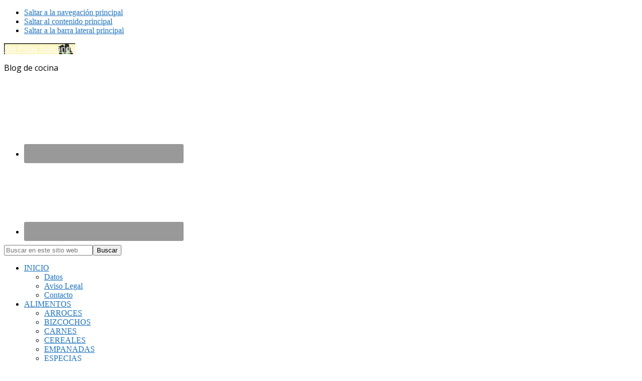

--- FILE ---
content_type: text/html; charset=UTF-8
request_url: https://www.mepillasguisando.com/2020/01/19/flan-de-cava/
body_size: 18959
content:
<!DOCTYPE html>
<html lang="es">
<head >
<meta charset="UTF-8" />
<meta name="viewport" content="width=device-width, initial-scale=1" />
<meta name='robots' content='index, follow, max-image-preview:large, max-snippet:-1, max-video-preview:-1' />

			<style type="text/css">
				.slide-excerpt { width: 30%; }
				.slide-excerpt { Top: 0; }
				.slide-excerpt { Left: 0; }
				.flexslider { max-width: 750px; max-height: 500px; }
				.slide-image { max-height: 500px; }
			</style>
			<style type="text/css">
				@media only screen
				and (min-device-width : 320px)
				and (max-device-width : 480px) {
					.slide-excerpt { display: none !important; }
				}
			</style> 
	<!-- This site is optimized with the Yoast SEO plugin v20.4 - https://yoast.com/wordpress/plugins/seo/ -->
	<title>FLAN DE CAVA - Me Pillas Guisando</title>
	<link rel="canonical" href="https://www.mepillasguisando.com/2020/01/19/flan-de-cava/" />
	<meta property="og:locale" content="es_ES" />
	<meta property="og:type" content="article" />
	<meta property="og:title" content="FLAN DE CAVA - Me Pillas Guisando" />
	<meta property="og:description" content="POR GENTILEZA DE MI AMIGO ANDRÉS DELGADO   INGREDIENTES: 1 L. De Cava. 2 Ramitas de Canela. 4 Cucharadas de Miel. 8 Huevos. 4 Cucharadas de Azúcar. 1 Limón, la piel sin lo blanco. Limón, un chorreoncito de zumo. 100 gr de Azúcar. &nbsp; ELABORACIÓN: Ponemos el cava a infusionar con la canela, el azúcar [&hellip;]" />
	<meta property="og:url" content="https://www.mepillasguisando.com/2020/01/19/flan-de-cava/" />
	<meta property="og:site_name" content="Me Pillas Guisando" />
	<meta property="article:published_time" content="2020-01-19T07:00:50+00:00" />
	<meta property="article:modified_time" content="2020-01-09T20:00:18+00:00" />
	<meta property="og:image" content="https://i2.wp.com/www.mepillasguisando.com/wp-content/uploads/2020/01/Flan-de-cava.jpg?fit=1526%2C1190&ssl=1" />
	<meta property="og:image:width" content="1526" />
	<meta property="og:image:height" content="1190" />
	<meta property="og:image:type" content="image/jpeg" />
	<meta name="author" content="Antonio de la Rosa Sánchez" />
	<meta name="twitter:card" content="summary_large_image" />
	<meta name="twitter:label1" content="Escrito por" />
	<meta name="twitter:data1" content="Antonio de la Rosa Sánchez" />
	<meta name="twitter:label2" content="Tiempo de lectura" />
	<meta name="twitter:data2" content="1 minuto" />
	<script type="application/ld+json" class="yoast-schema-graph">{"@context":"https://schema.org","@graph":[{"@type":"Article","@id":"https://www.mepillasguisando.com/2020/01/19/flan-de-cava/#article","isPartOf":{"@id":"https://www.mepillasguisando.com/2020/01/19/flan-de-cava/"},"author":{"name":"Antonio de la Rosa Sánchez","@id":"https://www.mepillasguisando.com/#/schema/person/b79029d8a27ff5aca515d1b05ff6910d"},"headline":"FLAN DE CAVA","datePublished":"2020-01-19T07:00:50+00:00","dateModified":"2020-01-09T20:00:18+00:00","mainEntityOfPage":{"@id":"https://www.mepillasguisando.com/2020/01/19/flan-de-cava/"},"wordCount":193,"commentCount":1,"publisher":{"@id":"https://www.mepillasguisando.com/#/schema/person/b79029d8a27ff5aca515d1b05ff6910d"},"image":{"@id":"https://www.mepillasguisando.com/2020/01/19/flan-de-cava/#primaryimage"},"thumbnailUrl":"https://i0.wp.com/www.mepillasguisando.com/wp-content/uploads/2020/01/Flan-de-cava.jpg?fit=1526%2C1190&ssl=1","keywords":["cava","flan"],"articleSection":["ALIMENTOS","BEBIDAS","HUEVOS","POSTRES"],"inLanguage":"es","potentialAction":[{"@type":"CommentAction","name":"Comment","target":["https://www.mepillasguisando.com/2020/01/19/flan-de-cava/#respond"]}]},{"@type":"WebPage","@id":"https://www.mepillasguisando.com/2020/01/19/flan-de-cava/","url":"https://www.mepillasguisando.com/2020/01/19/flan-de-cava/","name":"FLAN DE CAVA - Me Pillas Guisando","isPartOf":{"@id":"https://www.mepillasguisando.com/#website"},"primaryImageOfPage":{"@id":"https://www.mepillasguisando.com/2020/01/19/flan-de-cava/#primaryimage"},"image":{"@id":"https://www.mepillasguisando.com/2020/01/19/flan-de-cava/#primaryimage"},"thumbnailUrl":"https://i0.wp.com/www.mepillasguisando.com/wp-content/uploads/2020/01/Flan-de-cava.jpg?fit=1526%2C1190&ssl=1","datePublished":"2020-01-19T07:00:50+00:00","dateModified":"2020-01-09T20:00:18+00:00","breadcrumb":{"@id":"https://www.mepillasguisando.com/2020/01/19/flan-de-cava/#breadcrumb"},"inLanguage":"es","potentialAction":[{"@type":"ReadAction","target":["https://www.mepillasguisando.com/2020/01/19/flan-de-cava/"]}]},{"@type":"ImageObject","inLanguage":"es","@id":"https://www.mepillasguisando.com/2020/01/19/flan-de-cava/#primaryimage","url":"https://i0.wp.com/www.mepillasguisando.com/wp-content/uploads/2020/01/Flan-de-cava.jpg?fit=1526%2C1190&ssl=1","contentUrl":"https://i0.wp.com/www.mepillasguisando.com/wp-content/uploads/2020/01/Flan-de-cava.jpg?fit=1526%2C1190&ssl=1","width":1526,"height":1190},{"@type":"BreadcrumbList","@id":"https://www.mepillasguisando.com/2020/01/19/flan-de-cava/#breadcrumb","itemListElement":[{"@type":"ListItem","position":1,"name":"Portada","item":"https://www.mepillasguisando.com/"},{"@type":"ListItem","position":2,"name":"FLAN DE CAVA"}]},{"@type":"WebSite","@id":"https://www.mepillasguisando.com/#website","url":"https://www.mepillasguisando.com/","name":"Me Pillas Guisando","description":"Blog de cocina","publisher":{"@id":"https://www.mepillasguisando.com/#/schema/person/b79029d8a27ff5aca515d1b05ff6910d"},"potentialAction":[{"@type":"SearchAction","target":{"@type":"EntryPoint","urlTemplate":"https://www.mepillasguisando.com/?s={search_term_string}"},"query-input":"required name=search_term_string"}],"inLanguage":"es"},{"@type":["Person","Organization"],"@id":"https://www.mepillasguisando.com/#/schema/person/b79029d8a27ff5aca515d1b05ff6910d","name":"Antonio de la Rosa Sánchez","image":{"@type":"ImageObject","inLanguage":"es","@id":"https://www.mepillasguisando.com/#/schema/person/image/","url":"https://secure.gravatar.com/avatar/9be32112cf1c1991a3018fac30a28a67?s=96&d=mm&r=g","contentUrl":"https://secure.gravatar.com/avatar/9be32112cf1c1991a3018fac30a28a67?s=96&d=mm&r=g","caption":"Antonio de la Rosa Sánchez"},"logo":{"@id":"https://www.mepillasguisando.com/#/schema/person/image/"}}]}</script>
	<!-- / Yoast SEO plugin. -->


<link rel='dns-prefetch' href='//www.googletagmanager.com' />
<link rel='dns-prefetch' href='//stats.wp.com' />
<link rel='dns-prefetch' href='//fonts.googleapis.com' />
<link rel='dns-prefetch' href='//v0.wordpress.com' />
<link rel='dns-prefetch' href='//i0.wp.com' />
<link rel='dns-prefetch' href='//c0.wp.com' />
<link rel="alternate" type="application/rss+xml" title="Me Pillas Guisando &raquo; Feed" href="https://www.mepillasguisando.com/feed/" />
<link rel="alternate" type="application/rss+xml" title="Me Pillas Guisando &raquo; Feed de los comentarios" href="https://www.mepillasguisando.com/comments/feed/" />
<link rel="alternate" type="application/rss+xml" title="Me Pillas Guisando &raquo; Comentario FLAN DE CAVA del feed" href="https://www.mepillasguisando.com/2020/01/19/flan-de-cava/feed/" />
<script type="text/javascript">
window._wpemojiSettings = {"baseUrl":"https:\/\/s.w.org\/images\/core\/emoji\/14.0.0\/72x72\/","ext":".png","svgUrl":"https:\/\/s.w.org\/images\/core\/emoji\/14.0.0\/svg\/","svgExt":".svg","source":{"concatemoji":"https:\/\/www.mepillasguisando.com\/wp-includes\/js\/wp-emoji-release.min.js?ver=6.2.8"}};
/*! This file is auto-generated */
!function(e,a,t){var n,r,o,i=a.createElement("canvas"),p=i.getContext&&i.getContext("2d");function s(e,t){p.clearRect(0,0,i.width,i.height),p.fillText(e,0,0);e=i.toDataURL();return p.clearRect(0,0,i.width,i.height),p.fillText(t,0,0),e===i.toDataURL()}function c(e){var t=a.createElement("script");t.src=e,t.defer=t.type="text/javascript",a.getElementsByTagName("head")[0].appendChild(t)}for(o=Array("flag","emoji"),t.supports={everything:!0,everythingExceptFlag:!0},r=0;r<o.length;r++)t.supports[o[r]]=function(e){if(p&&p.fillText)switch(p.textBaseline="top",p.font="600 32px Arial",e){case"flag":return s("\ud83c\udff3\ufe0f\u200d\u26a7\ufe0f","\ud83c\udff3\ufe0f\u200b\u26a7\ufe0f")?!1:!s("\ud83c\uddfa\ud83c\uddf3","\ud83c\uddfa\u200b\ud83c\uddf3")&&!s("\ud83c\udff4\udb40\udc67\udb40\udc62\udb40\udc65\udb40\udc6e\udb40\udc67\udb40\udc7f","\ud83c\udff4\u200b\udb40\udc67\u200b\udb40\udc62\u200b\udb40\udc65\u200b\udb40\udc6e\u200b\udb40\udc67\u200b\udb40\udc7f");case"emoji":return!s("\ud83e\udef1\ud83c\udffb\u200d\ud83e\udef2\ud83c\udfff","\ud83e\udef1\ud83c\udffb\u200b\ud83e\udef2\ud83c\udfff")}return!1}(o[r]),t.supports.everything=t.supports.everything&&t.supports[o[r]],"flag"!==o[r]&&(t.supports.everythingExceptFlag=t.supports.everythingExceptFlag&&t.supports[o[r]]);t.supports.everythingExceptFlag=t.supports.everythingExceptFlag&&!t.supports.flag,t.DOMReady=!1,t.readyCallback=function(){t.DOMReady=!0},t.supports.everything||(n=function(){t.readyCallback()},a.addEventListener?(a.addEventListener("DOMContentLoaded",n,!1),e.addEventListener("load",n,!1)):(e.attachEvent("onload",n),a.attachEvent("onreadystatechange",function(){"complete"===a.readyState&&t.readyCallback()})),(e=t.source||{}).concatemoji?c(e.concatemoji):e.wpemoji&&e.twemoji&&(c(e.twemoji),c(e.wpemoji)))}(window,document,window._wpemojiSettings);
</script>
<style type="text/css">
img.wp-smiley,
img.emoji {
	display: inline !important;
	border: none !important;
	box-shadow: none !important;
	height: 1em !important;
	width: 1em !important;
	margin: 0 0.07em !important;
	vertical-align: -0.1em !important;
	background: none !important;
	padding: 0 !important;
}
</style>
	<link rel='stylesheet' id='metro-pro-css' href='https://www.mepillasguisando.com/wp-content/themes/metro-pro/style.css?ver=2.2.2' type='text/css' media='all' />
<style id='metro-pro-inline-css' type='text/css'>


		a,
		.entry-content a,
		.entry-title a:focus,
		.entry-title a:hover,
		.genesis-nav-menu > .right > a:focus,
		.genesis-nav-menu > .right > a:hover {
			color: #1e73be;
		}
		

		a.social-buttons:focus,
		a.social-buttons:hover,
		button:focus,
		button:hover,
		input:focus[type="button"],
		input:focus[type="reset"],
		input:focus[type="submit"],
		input:hover[type="button"],
		input:hover[type="reset"],
		input:hover[type="submit"],
		.archive-pagination li a:focus,
		.archive-pagination li a:hover,
		.archive-pagination li.active a,
		.button:focus,
		.button:hover,
		.content .entry-meta .entry-comments-link a,
		.entry-content .button:focus,
		.entry-content .button:hover,
		.genesis-nav-menu .current-menu-item > a,
		.genesis-nav-menu a:focus,
		.genesis-nav-menu a:hover,
		.nav-primary .sub-menu a:focus,
		.nav-primary .sub-menu a:hover,
		.nav-secondary .sub-menu a:focus,
		.nav-secondary .sub-menu a:hover,
		.sidebar .enews-widget input[type="submit"],
		.site-title a,
		.site-title a:focus,
		.site-title a:hover {
			background-color: #1e73be;
			color: #ffffff;
		}

		
</style>
<link rel='stylesheet' id='wp-block-library-css' href='https://c0.wp.com/c/6.2.8/wp-includes/css/dist/block-library/style.min.css' type='text/css' media='all' />
<style id='wp-block-library-inline-css' type='text/css'>
.has-text-align-justify{text-align:justify;}
</style>
<link rel='stylesheet' id='jetpack-videopress-video-block-view-css' href='https://www.mepillasguisando.com/wp-content/plugins/jetpack/jetpack_vendor/automattic/jetpack-videopress/build/block-editor/blocks/video/view.css?minify=false&#038;ver=34ae973733627b74a14e' type='text/css' media='all' />
<link rel='stylesheet' id='mediaelement-css' href='https://c0.wp.com/c/6.2.8/wp-includes/js/mediaelement/mediaelementplayer-legacy.min.css' type='text/css' media='all' />
<link rel='stylesheet' id='wp-mediaelement-css' href='https://c0.wp.com/c/6.2.8/wp-includes/js/mediaelement/wp-mediaelement.min.css' type='text/css' media='all' />
<link rel='stylesheet' id='classic-theme-styles-css' href='https://c0.wp.com/c/6.2.8/wp-includes/css/classic-themes.min.css' type='text/css' media='all' />
<style id='global-styles-inline-css' type='text/css'>
body{--wp--preset--color--black: #000000;--wp--preset--color--cyan-bluish-gray: #abb8c3;--wp--preset--color--white: #ffffff;--wp--preset--color--pale-pink: #f78da7;--wp--preset--color--vivid-red: #cf2e2e;--wp--preset--color--luminous-vivid-orange: #ff6900;--wp--preset--color--luminous-vivid-amber: #fcb900;--wp--preset--color--light-green-cyan: #7bdcb5;--wp--preset--color--vivid-green-cyan: #00d084;--wp--preset--color--pale-cyan-blue: #8ed1fc;--wp--preset--color--vivid-cyan-blue: #0693e3;--wp--preset--color--vivid-purple: #9b51e0;--wp--preset--gradient--vivid-cyan-blue-to-vivid-purple: linear-gradient(135deg,rgba(6,147,227,1) 0%,rgb(155,81,224) 100%);--wp--preset--gradient--light-green-cyan-to-vivid-green-cyan: linear-gradient(135deg,rgb(122,220,180) 0%,rgb(0,208,130) 100%);--wp--preset--gradient--luminous-vivid-amber-to-luminous-vivid-orange: linear-gradient(135deg,rgba(252,185,0,1) 0%,rgba(255,105,0,1) 100%);--wp--preset--gradient--luminous-vivid-orange-to-vivid-red: linear-gradient(135deg,rgba(255,105,0,1) 0%,rgb(207,46,46) 100%);--wp--preset--gradient--very-light-gray-to-cyan-bluish-gray: linear-gradient(135deg,rgb(238,238,238) 0%,rgb(169,184,195) 100%);--wp--preset--gradient--cool-to-warm-spectrum: linear-gradient(135deg,rgb(74,234,220) 0%,rgb(151,120,209) 20%,rgb(207,42,186) 40%,rgb(238,44,130) 60%,rgb(251,105,98) 80%,rgb(254,248,76) 100%);--wp--preset--gradient--blush-light-purple: linear-gradient(135deg,rgb(255,206,236) 0%,rgb(152,150,240) 100%);--wp--preset--gradient--blush-bordeaux: linear-gradient(135deg,rgb(254,205,165) 0%,rgb(254,45,45) 50%,rgb(107,0,62) 100%);--wp--preset--gradient--luminous-dusk: linear-gradient(135deg,rgb(255,203,112) 0%,rgb(199,81,192) 50%,rgb(65,88,208) 100%);--wp--preset--gradient--pale-ocean: linear-gradient(135deg,rgb(255,245,203) 0%,rgb(182,227,212) 50%,rgb(51,167,181) 100%);--wp--preset--gradient--electric-grass: linear-gradient(135deg,rgb(202,248,128) 0%,rgb(113,206,126) 100%);--wp--preset--gradient--midnight: linear-gradient(135deg,rgb(2,3,129) 0%,rgb(40,116,252) 100%);--wp--preset--duotone--dark-grayscale: url('#wp-duotone-dark-grayscale');--wp--preset--duotone--grayscale: url('#wp-duotone-grayscale');--wp--preset--duotone--purple-yellow: url('#wp-duotone-purple-yellow');--wp--preset--duotone--blue-red: url('#wp-duotone-blue-red');--wp--preset--duotone--midnight: url('#wp-duotone-midnight');--wp--preset--duotone--magenta-yellow: url('#wp-duotone-magenta-yellow');--wp--preset--duotone--purple-green: url('#wp-duotone-purple-green');--wp--preset--duotone--blue-orange: url('#wp-duotone-blue-orange');--wp--preset--font-size--small: 13px;--wp--preset--font-size--medium: 20px;--wp--preset--font-size--large: 36px;--wp--preset--font-size--x-large: 42px;--wp--preset--spacing--20: 0.44rem;--wp--preset--spacing--30: 0.67rem;--wp--preset--spacing--40: 1rem;--wp--preset--spacing--50: 1.5rem;--wp--preset--spacing--60: 2.25rem;--wp--preset--spacing--70: 3.38rem;--wp--preset--spacing--80: 5.06rem;--wp--preset--shadow--natural: 6px 6px 9px rgba(0, 0, 0, 0.2);--wp--preset--shadow--deep: 12px 12px 50px rgba(0, 0, 0, 0.4);--wp--preset--shadow--sharp: 6px 6px 0px rgba(0, 0, 0, 0.2);--wp--preset--shadow--outlined: 6px 6px 0px -3px rgba(255, 255, 255, 1), 6px 6px rgba(0, 0, 0, 1);--wp--preset--shadow--crisp: 6px 6px 0px rgba(0, 0, 0, 1);}:where(.is-layout-flex){gap: 0.5em;}body .is-layout-flow > .alignleft{float: left;margin-inline-start: 0;margin-inline-end: 2em;}body .is-layout-flow > .alignright{float: right;margin-inline-start: 2em;margin-inline-end: 0;}body .is-layout-flow > .aligncenter{margin-left: auto !important;margin-right: auto !important;}body .is-layout-constrained > .alignleft{float: left;margin-inline-start: 0;margin-inline-end: 2em;}body .is-layout-constrained > .alignright{float: right;margin-inline-start: 2em;margin-inline-end: 0;}body .is-layout-constrained > .aligncenter{margin-left: auto !important;margin-right: auto !important;}body .is-layout-constrained > :where(:not(.alignleft):not(.alignright):not(.alignfull)){max-width: var(--wp--style--global--content-size);margin-left: auto !important;margin-right: auto !important;}body .is-layout-constrained > .alignwide{max-width: var(--wp--style--global--wide-size);}body .is-layout-flex{display: flex;}body .is-layout-flex{flex-wrap: wrap;align-items: center;}body .is-layout-flex > *{margin: 0;}:where(.wp-block-columns.is-layout-flex){gap: 2em;}.has-black-color{color: var(--wp--preset--color--black) !important;}.has-cyan-bluish-gray-color{color: var(--wp--preset--color--cyan-bluish-gray) !important;}.has-white-color{color: var(--wp--preset--color--white) !important;}.has-pale-pink-color{color: var(--wp--preset--color--pale-pink) !important;}.has-vivid-red-color{color: var(--wp--preset--color--vivid-red) !important;}.has-luminous-vivid-orange-color{color: var(--wp--preset--color--luminous-vivid-orange) !important;}.has-luminous-vivid-amber-color{color: var(--wp--preset--color--luminous-vivid-amber) !important;}.has-light-green-cyan-color{color: var(--wp--preset--color--light-green-cyan) !important;}.has-vivid-green-cyan-color{color: var(--wp--preset--color--vivid-green-cyan) !important;}.has-pale-cyan-blue-color{color: var(--wp--preset--color--pale-cyan-blue) !important;}.has-vivid-cyan-blue-color{color: var(--wp--preset--color--vivid-cyan-blue) !important;}.has-vivid-purple-color{color: var(--wp--preset--color--vivid-purple) !important;}.has-black-background-color{background-color: var(--wp--preset--color--black) !important;}.has-cyan-bluish-gray-background-color{background-color: var(--wp--preset--color--cyan-bluish-gray) !important;}.has-white-background-color{background-color: var(--wp--preset--color--white) !important;}.has-pale-pink-background-color{background-color: var(--wp--preset--color--pale-pink) !important;}.has-vivid-red-background-color{background-color: var(--wp--preset--color--vivid-red) !important;}.has-luminous-vivid-orange-background-color{background-color: var(--wp--preset--color--luminous-vivid-orange) !important;}.has-luminous-vivid-amber-background-color{background-color: var(--wp--preset--color--luminous-vivid-amber) !important;}.has-light-green-cyan-background-color{background-color: var(--wp--preset--color--light-green-cyan) !important;}.has-vivid-green-cyan-background-color{background-color: var(--wp--preset--color--vivid-green-cyan) !important;}.has-pale-cyan-blue-background-color{background-color: var(--wp--preset--color--pale-cyan-blue) !important;}.has-vivid-cyan-blue-background-color{background-color: var(--wp--preset--color--vivid-cyan-blue) !important;}.has-vivid-purple-background-color{background-color: var(--wp--preset--color--vivid-purple) !important;}.has-black-border-color{border-color: var(--wp--preset--color--black) !important;}.has-cyan-bluish-gray-border-color{border-color: var(--wp--preset--color--cyan-bluish-gray) !important;}.has-white-border-color{border-color: var(--wp--preset--color--white) !important;}.has-pale-pink-border-color{border-color: var(--wp--preset--color--pale-pink) !important;}.has-vivid-red-border-color{border-color: var(--wp--preset--color--vivid-red) !important;}.has-luminous-vivid-orange-border-color{border-color: var(--wp--preset--color--luminous-vivid-orange) !important;}.has-luminous-vivid-amber-border-color{border-color: var(--wp--preset--color--luminous-vivid-amber) !important;}.has-light-green-cyan-border-color{border-color: var(--wp--preset--color--light-green-cyan) !important;}.has-vivid-green-cyan-border-color{border-color: var(--wp--preset--color--vivid-green-cyan) !important;}.has-pale-cyan-blue-border-color{border-color: var(--wp--preset--color--pale-cyan-blue) !important;}.has-vivid-cyan-blue-border-color{border-color: var(--wp--preset--color--vivid-cyan-blue) !important;}.has-vivid-purple-border-color{border-color: var(--wp--preset--color--vivid-purple) !important;}.has-vivid-cyan-blue-to-vivid-purple-gradient-background{background: var(--wp--preset--gradient--vivid-cyan-blue-to-vivid-purple) !important;}.has-light-green-cyan-to-vivid-green-cyan-gradient-background{background: var(--wp--preset--gradient--light-green-cyan-to-vivid-green-cyan) !important;}.has-luminous-vivid-amber-to-luminous-vivid-orange-gradient-background{background: var(--wp--preset--gradient--luminous-vivid-amber-to-luminous-vivid-orange) !important;}.has-luminous-vivid-orange-to-vivid-red-gradient-background{background: var(--wp--preset--gradient--luminous-vivid-orange-to-vivid-red) !important;}.has-very-light-gray-to-cyan-bluish-gray-gradient-background{background: var(--wp--preset--gradient--very-light-gray-to-cyan-bluish-gray) !important;}.has-cool-to-warm-spectrum-gradient-background{background: var(--wp--preset--gradient--cool-to-warm-spectrum) !important;}.has-blush-light-purple-gradient-background{background: var(--wp--preset--gradient--blush-light-purple) !important;}.has-blush-bordeaux-gradient-background{background: var(--wp--preset--gradient--blush-bordeaux) !important;}.has-luminous-dusk-gradient-background{background: var(--wp--preset--gradient--luminous-dusk) !important;}.has-pale-ocean-gradient-background{background: var(--wp--preset--gradient--pale-ocean) !important;}.has-electric-grass-gradient-background{background: var(--wp--preset--gradient--electric-grass) !important;}.has-midnight-gradient-background{background: var(--wp--preset--gradient--midnight) !important;}.has-small-font-size{font-size: var(--wp--preset--font-size--small) !important;}.has-medium-font-size{font-size: var(--wp--preset--font-size--medium) !important;}.has-large-font-size{font-size: var(--wp--preset--font-size--large) !important;}.has-x-large-font-size{font-size: var(--wp--preset--font-size--x-large) !important;}
.wp-block-navigation a:where(:not(.wp-element-button)){color: inherit;}
:where(.wp-block-columns.is-layout-flex){gap: 2em;}
.wp-block-pullquote{font-size: 1.5em;line-height: 1.6;}
</style>
<link rel='stylesheet' id='wp-postratings-css' href='https://www.mepillasguisando.com/wp-content/plugins/wp-postratings/css/postratings-css.css?ver=1.91.1' type='text/css' media='all' />
<link rel='stylesheet' id='dashicons-css' href='https://c0.wp.com/c/6.2.8/wp-includes/css/dashicons.min.css' type='text/css' media='all' />
<link rel='stylesheet' id='google-font-css' href='//fonts.googleapis.com/css?family=Oswald%3A400&#038;ver=2.2.2' type='text/css' media='all' />
<link rel='stylesheet' id='simple-social-icons-font-css' href='https://www.mepillasguisando.com/wp-content/plugins/simple-social-icons/css/style.css?ver=3.0.2' type='text/css' media='all' />
<style id='jetpack_facebook_likebox-inline-css' type='text/css'>
.widget_facebook_likebox {
	overflow: hidden;
}

</style>
<link rel='stylesheet' id='social-logos-css' href='https://c0.wp.com/p/jetpack/12.4.1/_inc/social-logos/social-logos.min.css' type='text/css' media='all' />
<link rel='stylesheet' id='jetpack_css-css' href='https://c0.wp.com/p/jetpack/12.4.1/css/jetpack.css' type='text/css' media='all' />
<link rel='stylesheet' id='slider_styles-css' href='https://www.mepillasguisando.com/wp-content/plugins/genesis-responsive-slider/assets/style.css?ver=1.0.1' type='text/css' media='all' />
<script type='text/javascript' id='jetpack_related-posts-js-extra'>
/* <![CDATA[ */
var related_posts_js_options = {"post_heading":"h4"};
/* ]]> */
</script>
<script type='text/javascript' src='https://c0.wp.com/p/jetpack/12.4.1/_inc/build/related-posts/related-posts.min.js' id='jetpack_related-posts-js'></script>
<script type='text/javascript' src='https://c0.wp.com/c/6.2.8/wp-includes/js/jquery/jquery.min.js' id='jquery-core-js'></script>
<script type='text/javascript' src='https://c0.wp.com/c/6.2.8/wp-includes/js/jquery/jquery-migrate.min.js' id='jquery-migrate-js'></script>
<script type='text/javascript' src='https://www.mepillasguisando.com/wp-content/themes/metro-pro/js/backstretch.js?ver=1.0.0' id='metro-pro-backstretch-js'></script>
<script type='text/javascript' id='metro-pro-backstretch-set-js-extra'>
/* <![CDATA[ */
var BackStretchImg = {"src":"https:\/\/www.mepillasguisando.com\/wp-content\/uploads\/2018\/10\/Tomates-mios-02.jpg"};
/* ]]> */
</script>
<script type='text/javascript' src='https://www.mepillasguisando.com/wp-content/themes/metro-pro/js/backstretch-set.js?ver=1.0.0' id='metro-pro-backstretch-set-js'></script>

<!-- Fragmento de código de Google Analytics añadido por Site Kit -->
<script type='text/javascript' src='https://www.googletagmanager.com/gtag/js?id=UA-128009331-1' id='google_gtagjs-js' async></script>
<script type='text/javascript' id='google_gtagjs-js-after'>
window.dataLayer = window.dataLayer || [];function gtag(){dataLayer.push(arguments);}
gtag('set', 'linker', {"domains":["www.mepillasguisando.com"]} );
gtag("js", new Date());
gtag("set", "developer_id.dZTNiMT", true);
gtag("config", "UA-128009331-1", {"anonymize_ip":true});
gtag("config", "G-7FXWYGXJSZ");
</script>

<!-- Final del fragmento de código de Google Analytics añadido por Site Kit -->
<link rel="https://api.w.org/" href="https://www.mepillasguisando.com/wp-json/" /><link rel="alternate" type="application/json" href="https://www.mepillasguisando.com/wp-json/wp/v2/posts/3896" /><link rel="EditURI" type="application/rsd+xml" title="RSD" href="https://www.mepillasguisando.com/xmlrpc.php?rsd" />
<link rel="wlwmanifest" type="application/wlwmanifest+xml" href="https://www.mepillasguisando.com/wp-includes/wlwmanifest.xml" />
<meta name="generator" content="WordPress 6.2.8" />
<link rel='shortlink' href='https://wp.me/panVLq-10Q' />
<link rel="alternate" type="application/json+oembed" href="https://www.mepillasguisando.com/wp-json/oembed/1.0/embed?url=https%3A%2F%2Fwww.mepillasguisando.com%2F2020%2F01%2F19%2Fflan-de-cava%2F" />
<link rel="alternate" type="text/xml+oembed" href="https://www.mepillasguisando.com/wp-json/oembed/1.0/embed?url=https%3A%2F%2Fwww.mepillasguisando.com%2F2020%2F01%2F19%2Fflan-de-cava%2F&#038;format=xml" />
	<link rel="preconnect" href="https://fonts.googleapis.com">
	<link rel="preconnect" href="https://fonts.gstatic.com">
	<link href='https://fonts.googleapis.com/css2?display=swap&family=Open+Sans' rel='stylesheet'><meta name="generator" content="Site Kit by Google 1.106.0" />	<style>img#wpstats{display:none}</style>
		<link rel="icon" href="https://www.mepillasguisando.com/wp-content/themes/metro-pro/images/favicon.ico" />
<link rel="pingback" href="https://www.mepillasguisando.com/xmlrpc.php" />
<!-- Google Tag Manager -->
<script>(function(w,d,s,l,i){w[l]=w[l]||[];w[l].push({'gtm.start':
new Date().getTime(),event:'gtm.js'});var f=d.getElementsByTagName(s)[0],
j=d.createElement(s),dl=l!='dataLayer'?'&l='+l:'';j.async=true;j.src=
'https://www.googletagmanager.com/gtm.js?id='+i+dl;f.parentNode.insertBefore(j,f);
})(window,document,'script','dataLayer','GTM-568B5XD');</script>
<!-- End Google Tag Manager --><style type="text/css">.site-title a { background: url(https://www.mepillasguisando.com/wp-content/uploads/2018/08/cropped-cabecera_color.png) no-repeat !important; }</style>
<style type="text/css">.recentcomments a{display:inline !important;padding:0 !important;margin:0 !important;}</style>			<style type="text/css">
				/* If html does not have either class, do not show lazy loaded images. */
				html:not( .jetpack-lazy-images-js-enabled ):not( .js ) .jetpack-lazy-image {
					display: none;
				}
			</style>
			<script>
				document.documentElement.classList.add(
					'jetpack-lazy-images-js-enabled'
				);
			</script>
		
<!-- Jetpack Open Graph Tags -->
<meta property="og:type" content="article" />
<meta property="og:title" content="FLAN DE CAVA" />
<meta property="og:url" content="https://www.mepillasguisando.com/2020/01/19/flan-de-cava/" />
<meta property="og:description" content="POR GENTILEZA DE MI AMIGO ANDRÉS DELGADO   INGREDIENTES: 1 L. De Cava. 2 Ramitas de Canela. 4 Cucharadas de Miel. 8 Huevos. 4 Cucharadas de Azúcar. 1 Limón, la piel sin lo blanco. Limón, un chorreo…" />
<meta property="article:published_time" content="2020-01-19T07:00:50+00:00" />
<meta property="article:modified_time" content="2020-01-09T20:00:18+00:00" />
<meta property="og:site_name" content="Me Pillas Guisando" />
<meta property="og:image" content="https://i0.wp.com/www.mepillasguisando.com/wp-content/uploads/2020/01/Flan-de-cava.jpg?fit=1200%2C936&#038;ssl=1" />
<meta property="og:image:width" content="1200" />
<meta property="og:image:height" content="936" />
<meta property="og:image:alt" content="" />
<meta property="og:locale" content="es_ES" />
<meta name="twitter:text:title" content="FLAN DE CAVA" />
<meta name="twitter:image" content="https://i0.wp.com/www.mepillasguisando.com/wp-content/uploads/2020/01/Flan-de-cava.jpg?fit=1200%2C936&#038;ssl=1&#038;w=640" />
<meta name="twitter:card" content="summary_large_image" />

<!-- End Jetpack Open Graph Tags -->
<style type="text/css">
</style>
	<style id="egf-frontend-styles" type="text/css">
		p {font-family: 'Open Sans', sans-serif;font-style: normal;font-weight: 400;text-decoration: none;} h1 {} h2 {} h3 {} h4 {} h5 {} h6 {} 	</style>
	</head>
<body class="post-template-default single single-post postid-3896 single-format-standard custom-header header-image content-sidebar genesis-breadcrumbs-visible genesis-footer-widgets-hidden"><svg xmlns="http://www.w3.org/2000/svg" viewBox="0 0 0 0" width="0" height="0" focusable="false" role="none" style="visibility: hidden; position: absolute; left: -9999px; overflow: hidden;" ><defs><filter id="wp-duotone-dark-grayscale"><feColorMatrix color-interpolation-filters="sRGB" type="matrix" values=" .299 .587 .114 0 0 .299 .587 .114 0 0 .299 .587 .114 0 0 .299 .587 .114 0 0 " /><feComponentTransfer color-interpolation-filters="sRGB" ><feFuncR type="table" tableValues="0 0.49803921568627" /><feFuncG type="table" tableValues="0 0.49803921568627" /><feFuncB type="table" tableValues="0 0.49803921568627" /><feFuncA type="table" tableValues="1 1" /></feComponentTransfer><feComposite in2="SourceGraphic" operator="in" /></filter></defs></svg><svg xmlns="http://www.w3.org/2000/svg" viewBox="0 0 0 0" width="0" height="0" focusable="false" role="none" style="visibility: hidden; position: absolute; left: -9999px; overflow: hidden;" ><defs><filter id="wp-duotone-grayscale"><feColorMatrix color-interpolation-filters="sRGB" type="matrix" values=" .299 .587 .114 0 0 .299 .587 .114 0 0 .299 .587 .114 0 0 .299 .587 .114 0 0 " /><feComponentTransfer color-interpolation-filters="sRGB" ><feFuncR type="table" tableValues="0 1" /><feFuncG type="table" tableValues="0 1" /><feFuncB type="table" tableValues="0 1" /><feFuncA type="table" tableValues="1 1" /></feComponentTransfer><feComposite in2="SourceGraphic" operator="in" /></filter></defs></svg><svg xmlns="http://www.w3.org/2000/svg" viewBox="0 0 0 0" width="0" height="0" focusable="false" role="none" style="visibility: hidden; position: absolute; left: -9999px; overflow: hidden;" ><defs><filter id="wp-duotone-purple-yellow"><feColorMatrix color-interpolation-filters="sRGB" type="matrix" values=" .299 .587 .114 0 0 .299 .587 .114 0 0 .299 .587 .114 0 0 .299 .587 .114 0 0 " /><feComponentTransfer color-interpolation-filters="sRGB" ><feFuncR type="table" tableValues="0.54901960784314 0.98823529411765" /><feFuncG type="table" tableValues="0 1" /><feFuncB type="table" tableValues="0.71764705882353 0.25490196078431" /><feFuncA type="table" tableValues="1 1" /></feComponentTransfer><feComposite in2="SourceGraphic" operator="in" /></filter></defs></svg><svg xmlns="http://www.w3.org/2000/svg" viewBox="0 0 0 0" width="0" height="0" focusable="false" role="none" style="visibility: hidden; position: absolute; left: -9999px; overflow: hidden;" ><defs><filter id="wp-duotone-blue-red"><feColorMatrix color-interpolation-filters="sRGB" type="matrix" values=" .299 .587 .114 0 0 .299 .587 .114 0 0 .299 .587 .114 0 0 .299 .587 .114 0 0 " /><feComponentTransfer color-interpolation-filters="sRGB" ><feFuncR type="table" tableValues="0 1" /><feFuncG type="table" tableValues="0 0.27843137254902" /><feFuncB type="table" tableValues="0.5921568627451 0.27843137254902" /><feFuncA type="table" tableValues="1 1" /></feComponentTransfer><feComposite in2="SourceGraphic" operator="in" /></filter></defs></svg><svg xmlns="http://www.w3.org/2000/svg" viewBox="0 0 0 0" width="0" height="0" focusable="false" role="none" style="visibility: hidden; position: absolute; left: -9999px; overflow: hidden;" ><defs><filter id="wp-duotone-midnight"><feColorMatrix color-interpolation-filters="sRGB" type="matrix" values=" .299 .587 .114 0 0 .299 .587 .114 0 0 .299 .587 .114 0 0 .299 .587 .114 0 0 " /><feComponentTransfer color-interpolation-filters="sRGB" ><feFuncR type="table" tableValues="0 0" /><feFuncG type="table" tableValues="0 0.64705882352941" /><feFuncB type="table" tableValues="0 1" /><feFuncA type="table" tableValues="1 1" /></feComponentTransfer><feComposite in2="SourceGraphic" operator="in" /></filter></defs></svg><svg xmlns="http://www.w3.org/2000/svg" viewBox="0 0 0 0" width="0" height="0" focusable="false" role="none" style="visibility: hidden; position: absolute; left: -9999px; overflow: hidden;" ><defs><filter id="wp-duotone-magenta-yellow"><feColorMatrix color-interpolation-filters="sRGB" type="matrix" values=" .299 .587 .114 0 0 .299 .587 .114 0 0 .299 .587 .114 0 0 .299 .587 .114 0 0 " /><feComponentTransfer color-interpolation-filters="sRGB" ><feFuncR type="table" tableValues="0.78039215686275 1" /><feFuncG type="table" tableValues="0 0.94901960784314" /><feFuncB type="table" tableValues="0.35294117647059 0.47058823529412" /><feFuncA type="table" tableValues="1 1" /></feComponentTransfer><feComposite in2="SourceGraphic" operator="in" /></filter></defs></svg><svg xmlns="http://www.w3.org/2000/svg" viewBox="0 0 0 0" width="0" height="0" focusable="false" role="none" style="visibility: hidden; position: absolute; left: -9999px; overflow: hidden;" ><defs><filter id="wp-duotone-purple-green"><feColorMatrix color-interpolation-filters="sRGB" type="matrix" values=" .299 .587 .114 0 0 .299 .587 .114 0 0 .299 .587 .114 0 0 .299 .587 .114 0 0 " /><feComponentTransfer color-interpolation-filters="sRGB" ><feFuncR type="table" tableValues="0.65098039215686 0.40392156862745" /><feFuncG type="table" tableValues="0 1" /><feFuncB type="table" tableValues="0.44705882352941 0.4" /><feFuncA type="table" tableValues="1 1" /></feComponentTransfer><feComposite in2="SourceGraphic" operator="in" /></filter></defs></svg><svg xmlns="http://www.w3.org/2000/svg" viewBox="0 0 0 0" width="0" height="0" focusable="false" role="none" style="visibility: hidden; position: absolute; left: -9999px; overflow: hidden;" ><defs><filter id="wp-duotone-blue-orange"><feColorMatrix color-interpolation-filters="sRGB" type="matrix" values=" .299 .587 .114 0 0 .299 .587 .114 0 0 .299 .587 .114 0 0 .299 .587 .114 0 0 " /><feComponentTransfer color-interpolation-filters="sRGB" ><feFuncR type="table" tableValues="0.098039215686275 1" /><feFuncG type="table" tableValues="0 0.66274509803922" /><feFuncB type="table" tableValues="0.84705882352941 0.41960784313725" /><feFuncA type="table" tableValues="1 1" /></feComponentTransfer><feComposite in2="SourceGraphic" operator="in" /></filter></defs></svg><div class="site-container"><ul class="genesis-skip-link"><li><a href="#genesis-nav-primary" class="screen-reader-shortcut"> Saltar a la navegación principal</a></li><li><a href="#genesis-content" class="screen-reader-shortcut"> Saltar al contenido principal</a></li><li><a href="#genesis-sidebar-primary" class="screen-reader-shortcut"> Saltar a la barra lateral principal</a></li></ul><div class="site-container-wrap"><header class="site-header"><div class="wrap"><div class="title-area"><p class="site-title"><a href="https://www.mepillasguisando.com/">Me Pillas Guisando</a></p><p class="site-description">Blog de cocina</p></div><div class="widget-area header-widget-area"><section id="simple-social-icons-3" class="widget simple-social-icons"><div class="widget-wrap"><ul class="alignleft"><li class="ssi-email"><a href="/contacto" ><svg role="img" class="social-email" aria-labelledby="social-email-3"><title id="social-email-3">Correo electrónico</title><use xlink:href="https://www.mepillasguisando.com/wp-content/plugins/simple-social-icons/symbol-defs.svg#social-email"></use></svg></a></li><li class="ssi-facebook"><a href="https://www.facebook.com/pages/category/Kitchen-Cooking/Me-pillas-guisando-1829596370449532/" ><svg role="img" class="social-facebook" aria-labelledby="social-facebook-3"><title id="social-facebook-3">Facebook</title><use xlink:href="https://www.mepillasguisando.com/wp-content/plugins/simple-social-icons/symbol-defs.svg#social-facebook"></use></svg></a></li></ul></div></section>
<section id="search-4" class="widget widget_search"><div class="widget-wrap"><form class="search-form" method="get" action="https://www.mepillasguisando.com/" role="search"><label class="search-form-label screen-reader-text" for="searchform-1">Buscar en este sitio web</label><input class="search-form-input" type="search" name="s" id="searchform-1" placeholder="Buscar en este sitio web"><input class="search-form-submit" type="submit" value="Buscar"><meta content="https://www.mepillasguisando.com/?s={s}"></form></div></section>
</div></div></header><nav class="nav-primary" aria-label="Principal" id="genesis-nav-primary"><div class="wrap"><ul id="menu-nuevo-principal" class="menu genesis-nav-menu menu-primary js-superfish"><li id="menu-item-6392" class="menu-item menu-item-type-taxonomy menu-item-object-category menu-item-has-children menu-item-6392"><a href="https://www.mepillasguisando.com/category/inicio/"><span >INICIO</span></a>
<ul class="sub-menu">
	<li id="menu-item-6395" class="menu-item menu-item-type-post_type menu-item-object-page menu-item-6395"><a href="https://www.mepillasguisando.com/datos-personales/"><span >Datos</span></a></li>
	<li id="menu-item-6394" class="menu-item menu-item-type-post_type menu-item-object-page menu-item-6394"><a href="https://www.mepillasguisando.com/aviso-legal/"><span >Aviso Legal</span></a></li>
	<li id="menu-item-6393" class="menu-item menu-item-type-post_type menu-item-object-page menu-item-6393"><a href="https://www.mepillasguisando.com/contacto/"><span >Contacto</span></a></li>
</ul>
</li>
<li id="menu-item-6300" class="menu-item menu-item-type-taxonomy menu-item-object-category current-post-ancestor current-menu-parent current-post-parent menu-item-has-children menu-item-6300"><a href="https://www.mepillasguisando.com/category/alimentos/"><span >ALIMENTOS</span></a>
<ul class="sub-menu">
	<li id="menu-item-6301" class="menu-item menu-item-type-taxonomy menu-item-object-category menu-item-6301"><a href="https://www.mepillasguisando.com/category/alimentos/arroces/"><span >ARROCES</span></a></li>
	<li id="menu-item-6302" class="menu-item menu-item-type-taxonomy menu-item-object-category menu-item-6302"><a href="https://www.mepillasguisando.com/category/alimentos/bizcochos/"><span >BIZCOCHOS</span></a></li>
	<li id="menu-item-6303" class="menu-item menu-item-type-taxonomy menu-item-object-category menu-item-6303"><a href="https://www.mepillasguisando.com/category/alimentos/carnes/"><span >CARNES</span></a></li>
	<li id="menu-item-6304" class="menu-item menu-item-type-taxonomy menu-item-object-category menu-item-6304"><a href="https://www.mepillasguisando.com/category/alimentos/tradiconales/"><span >CEREALES</span></a></li>
	<li id="menu-item-6305" class="menu-item menu-item-type-taxonomy menu-item-object-category menu-item-6305"><a href="https://www.mepillasguisando.com/category/alimentos/empanadas/"><span >EMPANADAS</span></a></li>
	<li id="menu-item-6306" class="menu-item menu-item-type-taxonomy menu-item-object-category menu-item-6306"><a href="https://www.mepillasguisando.com/category/alimentos/especias/"><span >ESPECIAS</span></a></li>
	<li id="menu-item-6307" class="menu-item menu-item-type-taxonomy menu-item-object-category menu-item-6307"><a href="https://www.mepillasguisando.com/category/alimentos/frutas/"><span >FRUTAS</span></a></li>
	<li id="menu-item-6308" class="menu-item menu-item-type-taxonomy menu-item-object-category menu-item-6308"><a href="https://www.mepillasguisando.com/category/alimentos/frutos-secos/"><span >FRUTOS SECOS</span></a></li>
	<li id="menu-item-6309" class="menu-item menu-item-type-taxonomy menu-item-object-category menu-item-6309"><a href="https://www.mepillasguisando.com/category/alimentos/galletas/"><span >GALLETAS</span></a></li>
	<li id="menu-item-6310" class="menu-item menu-item-type-taxonomy menu-item-object-category current-post-ancestor current-menu-parent current-post-parent menu-item-6310"><a href="https://www.mepillasguisando.com/category/alimentos/huevos/"><span >HUEVOS</span></a></li>
	<li id="menu-item-6311" class="menu-item menu-item-type-taxonomy menu-item-object-category menu-item-6311"><a href="https://www.mepillasguisando.com/category/alimentos/lacteos-y-huevos/"><span >LACTEOS</span></a></li>
	<li id="menu-item-6312" class="menu-item menu-item-type-taxonomy menu-item-object-category menu-item-6312"><a href="https://www.mepillasguisando.com/category/alimentos/legumbres/"><span >LEGÚMBRES</span></a></li>
	<li id="menu-item-6313" class="menu-item menu-item-type-taxonomy menu-item-object-category menu-item-6313"><a href="https://www.mepillasguisando.com/category/alimentos/mermeladas/"><span >MERMELADAS</span></a></li>
	<li id="menu-item-6314" class="menu-item menu-item-type-taxonomy menu-item-object-category menu-item-6314"><a href="https://www.mepillasguisando.com/category/alimentos/pastas/"><span >PASTAS</span></a></li>
	<li id="menu-item-6315" class="menu-item menu-item-type-taxonomy menu-item-object-category menu-item-6315"><a href="https://www.mepillasguisando.com/category/alimentos/pescados/"><span >PESCADOS Y MARISCOS</span></a></li>
	<li id="menu-item-6316" class="menu-item menu-item-type-taxonomy menu-item-object-category menu-item-6316"><a href="https://www.mepillasguisando.com/category/cocina-de-1874-guisos-antiguos/salsas/"><span >SALSAS</span></a></li>
	<li id="menu-item-6317" class="menu-item menu-item-type-taxonomy menu-item-object-category menu-item-6317"><a href="https://www.mepillasguisando.com/category/alimentos/sopas-y-cremas/"><span >SOPAS Y CREMAS</span></a></li>
	<li id="menu-item-6318" class="menu-item menu-item-type-taxonomy menu-item-object-category menu-item-6318"><a href="https://www.mepillasguisando.com/category/alimentos/verduras/"><span >VERDURAS</span></a></li>
</ul>
</li>
<li id="menu-item-6319" class="menu-item menu-item-type-taxonomy menu-item-object-category current-post-ancestor current-menu-parent current-post-parent menu-item-6319"><a href="https://www.mepillasguisando.com/category/bebidas/"><span >BEBIDAS</span></a></li>
<li id="menu-item-6320" class="menu-item menu-item-type-taxonomy menu-item-object-category menu-item-has-children menu-item-6320"><a href="https://www.mepillasguisando.com/category/cocina-de-1874-guisos-antiguos/"><span >COCINA DE 1874</span></a>
<ul class="sub-menu">
	<li id="menu-item-6321" class="menu-item menu-item-type-taxonomy menu-item-object-category menu-item-6321"><a href="https://www.mepillasguisando.com/category/cocina-de-1874-guisos-antiguos/almibares/"><span >ALMIBARES</span></a></li>
	<li id="menu-item-6322" class="menu-item menu-item-type-taxonomy menu-item-object-category menu-item-6322"><a href="https://www.mepillasguisando.com/category/cocina-de-1874-guisos-antiguos/botilleria/"><span >BOTILLERIA</span></a></li>
	<li id="menu-item-6323" class="menu-item menu-item-type-taxonomy menu-item-object-category menu-item-6323"><a href="https://www.mepillasguisando.com/category/cocina-de-1874-guisos-antiguos/cerdo-cocina-de-1874-guisos-antiguos/"><span >CERDO</span></a></li>
	<li id="menu-item-6324" class="menu-item menu-item-type-taxonomy menu-item-object-category menu-item-6324"><a href="https://www.mepillasguisando.com/category/cocina-de-1874-guisos-antiguos/cocidos/"><span >COCIDOS</span></a></li>
	<li id="menu-item-6325" class="menu-item menu-item-type-taxonomy menu-item-object-category menu-item-6325"><a href="https://www.mepillasguisando.com/category/cocina-de-1874-guisos-antiguos/colacion-y-cena/"><span >COLACION Y CENA</span></a></li>
	<li id="menu-item-6326" class="menu-item menu-item-type-taxonomy menu-item-object-category menu-item-6326"><a href="https://www.mepillasguisando.com/category/cocina-de-1874-guisos-antiguos/de-vigilia/"><span >DE VIGILIA</span></a></li>
	<li id="menu-item-6327" class="menu-item menu-item-type-taxonomy menu-item-object-category menu-item-6327"><a href="https://www.mepillasguisando.com/category/cocina-de-1874-guisos-antiguos/desayunos/"><span >DESAYUNOS</span></a></li>
	<li id="menu-item-6328" class="menu-item menu-item-type-taxonomy menu-item-object-category menu-item-6328"><a href="https://www.mepillasguisando.com/category/cocina-de-1874-guisos-antiguos/dulces-secos/"><span >DULCES SECOS</span></a></li>
	<li id="menu-item-6329" class="menu-item menu-item-type-taxonomy menu-item-object-category menu-item-6329"><a href="https://www.mepillasguisando.com/category/cocina-de-1874-guisos-antiguos/guisos-de-aves/"><span >GUISOS DE AVES</span></a></li>
	<li id="menu-item-6330" class="menu-item menu-item-type-taxonomy menu-item-object-category menu-item-6330"><a href="https://www.mepillasguisando.com/category/cocina-de-1874-guisos-antiguos/guisos-de-huevos/"><span >GUISOS DE HUEVOS</span></a></li>
	<li id="menu-item-6331" class="menu-item menu-item-type-taxonomy menu-item-object-category menu-item-6331"><a href="https://www.mepillasguisando.com/category/cocina-de-1874-guisos-antiguos/guisos/"><span >GUISOS GENERALES</span></a></li>
	<li id="menu-item-6332" class="menu-item menu-item-type-taxonomy menu-item-object-category menu-item-6332"><a href="https://www.mepillasguisando.com/category/cocina-de-1874-guisos-antiguos/guisos-particulares/"><span >GUISOS PARTICULARES</span></a></li>
	<li id="menu-item-6333" class="menu-item menu-item-type-taxonomy menu-item-object-category menu-item-6333"><a href="https://www.mepillasguisando.com/category/cocina-de-1874-guisos-antiguos/legumbres-cocina-de-1874-guisos-antiguos/"><span >LEGUMBRES</span></a></li>
	<li id="menu-item-6334" class="menu-item menu-item-type-taxonomy menu-item-object-category menu-item-6334"><a href="https://www.mepillasguisando.com/category/cocina-de-1874-guisos-antiguos/licores/"><span >LICORES</span></a></li>
	<li id="menu-item-6335" class="menu-item menu-item-type-taxonomy menu-item-object-category menu-item-6335"><a href="https://www.mepillasguisando.com/category/cocina-de-1874-guisos-antiguos/miscelanea/"><span >MISCELANEA</span></a></li>
	<li id="menu-item-6336" class="menu-item menu-item-type-taxonomy menu-item-object-category menu-item-6336"><a href="https://www.mepillasguisando.com/category/cocina-de-1874-guisos-antiguos/monteria/"><span >MONTERIA</span></a></li>
	<li id="menu-item-6337" class="menu-item menu-item-type-taxonomy menu-item-object-category menu-item-6337"><a href="https://www.mepillasguisando.com/category/cocina-de-1874-guisos-antiguos/postres-cocina-de-1874-guisos-antiguos/"><span >POSTRES</span></a></li>
	<li id="menu-item-6338" class="menu-item menu-item-type-taxonomy menu-item-object-category menu-item-6338"><a href="https://www.mepillasguisando.com/category/cocina-de-1874-guisos-antiguos/potajes/"><span >POTAJES</span></a></li>
	<li id="menu-item-6339" class="menu-item menu-item-type-taxonomy menu-item-object-category menu-item-6339"><a href="https://www.mepillasguisando.com/category/alimentos/salsas-alimentos/"><span >SALSAS</span></a></li>
</ul>
</li>
<li id="menu-item-6340" class="menu-item menu-item-type-taxonomy menu-item-object-category menu-item-has-children menu-item-6340"><a href="https://www.mepillasguisando.com/category/internacional/"><span >DEL MUNDO</span></a>
<ul class="sub-menu">
	<li id="menu-item-6341" class="menu-item menu-item-type-taxonomy menu-item-object-category menu-item-6341"><a href="https://www.mepillasguisando.com/category/internacional/argentina/"><span >ARGENTINA</span></a></li>
	<li id="menu-item-6342" class="menu-item menu-item-type-taxonomy menu-item-object-category menu-item-6342"><a href="https://www.mepillasguisando.com/category/internacional/belgica/"><span >BELGICA</span></a></li>
	<li id="menu-item-6343" class="menu-item menu-item-type-taxonomy menu-item-object-category menu-item-6343"><a href="https://www.mepillasguisando.com/category/internacional/bolivia/"><span >BOLIVIA</span></a></li>
	<li id="menu-item-6344" class="menu-item menu-item-type-taxonomy menu-item-object-category menu-item-6344"><a href="https://www.mepillasguisando.com/category/internacional/brasil/"><span >BRASIL</span></a></li>
	<li id="menu-item-6345" class="menu-item menu-item-type-taxonomy menu-item-object-category menu-item-6345"><a href="https://www.mepillasguisando.com/category/internacional/bulgaria/"><span >BULGARIA</span></a></li>
	<li id="menu-item-6346" class="menu-item menu-item-type-taxonomy menu-item-object-category menu-item-6346"><a href="https://www.mepillasguisando.com/category/internacional/chile/"><span >CHILE</span></a></li>
	<li id="menu-item-6347" class="menu-item menu-item-type-taxonomy menu-item-object-category menu-item-6347"><a href="https://www.mepillasguisando.com/category/internacional/china/"><span >CHINA</span></a></li>
	<li id="menu-item-6348" class="menu-item menu-item-type-taxonomy menu-item-object-category menu-item-6348"><a href="https://www.mepillasguisando.com/category/internacional/cuba/"><span >CUBA</span></a></li>
	<li id="menu-item-6349" class="menu-item menu-item-type-taxonomy menu-item-object-category menu-item-6349"><a href="https://www.mepillasguisando.com/category/internacional/egipto/"><span >EGIPTO</span></a></li>
	<li id="menu-item-6350" class="menu-item menu-item-type-taxonomy menu-item-object-category menu-item-6350"><a href="https://www.mepillasguisando.com/category/internacional/francesa/"><span >FRANCIA</span></a></li>
	<li id="menu-item-6351" class="menu-item menu-item-type-taxonomy menu-item-object-category menu-item-6351"><a href="https://www.mepillasguisando.com/category/internacional/griega/"><span >GRECIA</span></a></li>
	<li id="menu-item-6352" class="menu-item menu-item-type-taxonomy menu-item-object-category menu-item-6352"><a href="https://www.mepillasguisando.com/category/internacional/india/"><span >INDIA</span></a></li>
	<li id="menu-item-6353" class="menu-item menu-item-type-taxonomy menu-item-object-category menu-item-6353"><a href="https://www.mepillasguisando.com/category/internacional/italiana/"><span >ITALIA</span></a></li>
	<li id="menu-item-6354" class="menu-item menu-item-type-taxonomy menu-item-object-category menu-item-6354"><a href="https://www.mepillasguisando.com/category/internacional/japon/"><span >JAPON</span></a></li>
	<li id="menu-item-6355" class="menu-item menu-item-type-taxonomy menu-item-object-category menu-item-6355"><a href="https://www.mepillasguisando.com/category/internacional/libanesa/"><span >LIBANO</span></a></li>
	<li id="menu-item-6356" class="menu-item menu-item-type-taxonomy menu-item-object-category menu-item-6356"><a href="https://www.mepillasguisando.com/category/internacional/marroqui/"><span >MARRUECOS</span></a></li>
	<li id="menu-item-6357" class="menu-item menu-item-type-taxonomy menu-item-object-category menu-item-6357"><a href="https://www.mepillasguisando.com/category/internacional/mejico/"><span >MEJICO</span></a></li>
	<li id="menu-item-6358" class="menu-item menu-item-type-taxonomy menu-item-object-category menu-item-6358"><a href="https://www.mepillasguisando.com/category/internacional/palestina/"><span >PALESTINA</span></a></li>
	<li id="menu-item-6359" class="menu-item menu-item-type-taxonomy menu-item-object-category menu-item-6359"><a href="https://www.mepillasguisando.com/category/internacional/peru/"><span >PERU</span></a></li>
	<li id="menu-item-6360" class="menu-item menu-item-type-taxonomy menu-item-object-category menu-item-6360"><a href="https://www.mepillasguisando.com/category/internacional/portugal/"><span >PORTUGAL</span></a></li>
	<li id="menu-item-6361" class="menu-item menu-item-type-taxonomy menu-item-object-category menu-item-6361"><a href="https://www.mepillasguisando.com/category/internacional/taiwan/"><span >TAIWAN</span></a></li>
	<li id="menu-item-6362" class="menu-item menu-item-type-taxonomy menu-item-object-category menu-item-6362"><a href="https://www.mepillasguisando.com/category/internacional/turquia/"><span >TURQUIA</span></a></li>
	<li id="menu-item-6363" class="menu-item menu-item-type-taxonomy menu-item-object-category menu-item-6363"><a href="https://www.mepillasguisando.com/category/internacional/venezuela/"><span >VENEZUELA</span></a></li>
</ul>
</li>
<li id="menu-item-6364" class="menu-item menu-item-type-taxonomy menu-item-object-category menu-item-has-children menu-item-6364"><a href="https://www.mepillasguisando.com/category/cuida_tu_cuerpo/"><span >DIETAS</span></a>
<ul class="sub-menu">
	<li id="menu-item-6365" class="menu-item menu-item-type-taxonomy menu-item-object-category menu-item-6365"><a href="https://www.mepillasguisando.com/category/cuida_tu_cuerpo/diabeticos/"><span >DIABETICOS</span></a></li>
	<li id="menu-item-6366" class="menu-item menu-item-type-taxonomy menu-item-object-category menu-item-6366"><a href="https://www.mepillasguisando.com/category/cuida_tu_cuerpo/lighs/"><span >LIGHS</span></a></li>
	<li id="menu-item-6367" class="menu-item menu-item-type-taxonomy menu-item-object-category menu-item-6367"><a href="https://www.mepillasguisando.com/category/cuida_tu_cuerpo/sin-frutos-secos/"><span >SIN FRUTOS SECOS</span></a></li>
	<li id="menu-item-6368" class="menu-item menu-item-type-taxonomy menu-item-object-category menu-item-6368"><a href="https://www.mepillasguisando.com/category/cuida_tu_cuerpo/sin-gluten/"><span >SIN GLUTEN</span></a></li>
	<li id="menu-item-6369" class="menu-item menu-item-type-taxonomy menu-item-object-category menu-item-6369"><a href="https://www.mepillasguisando.com/category/cuida_tu_cuerpo/sin-huevo/"><span >SIN HUEVO</span></a></li>
	<li id="menu-item-6370" class="menu-item menu-item-type-taxonomy menu-item-object-category menu-item-6370"><a href="https://www.mepillasguisando.com/category/cuida_tu_cuerpo/sin-lactosa/"><span >SIN LACTOSA</span></a></li>
	<li id="menu-item-6371" class="menu-item menu-item-type-taxonomy menu-item-object-category menu-item-6371"><a href="https://www.mepillasguisando.com/category/cuida_tu_cuerpo/vegana/"><span >VEGANA</span></a></li>
	<li id="menu-item-6372" class="menu-item menu-item-type-taxonomy menu-item-object-category menu-item-6372"><a href="https://www.mepillasguisando.com/category/cuida_tu_cuerpo/vegetarianas/"><span >VEGETARIANAS</span></a></li>
</ul>
</li>
<li id="menu-item-6373" class="menu-item menu-item-type-taxonomy menu-item-object-category menu-item-has-children menu-item-6373"><a href="https://www.mepillasguisando.com/category/entrantes-y-aperitivos/"><span >ENTRANTES</span></a>
<ul class="sub-menu">
	<li id="menu-item-6374" class="menu-item menu-item-type-taxonomy menu-item-object-category menu-item-6374"><a href="https://www.mepillasguisando.com/category/entrantes-y-aperitivos/sin-categoria/"><span >CANAPES</span></a></li>
	<li id="menu-item-6375" class="menu-item menu-item-type-taxonomy menu-item-object-category menu-item-6375"><a href="https://www.mepillasguisando.com/category/entrantes-y-aperitivos/ensaladas/"><span >ENSALADAS</span></a></li>
	<li id="menu-item-6376" class="menu-item menu-item-type-taxonomy menu-item-object-category menu-item-6376"><a href="https://www.mepillasguisando.com/category/entrantes-y-aperitivos/tapas_y-pinchos/"><span >TAPAS Y PINCHOS</span></a></li>
</ul>
</li>
<li id="menu-item-6377" class="menu-item menu-item-type-taxonomy menu-item-object-category current-post-ancestor current-menu-parent current-post-parent menu-item-has-children menu-item-6377"><a href="https://www.mepillasguisando.com/category/postres/"><span >POSTRES</span></a>
<ul class="sub-menu">
	<li id="menu-item-6383" class="menu-item menu-item-type-taxonomy menu-item-object-category menu-item-6383"><a href="https://www.mepillasguisando.com/category/postres/flanes/"><span >FLANES</span></a></li>
	<li id="menu-item-6378" class="menu-item menu-item-type-taxonomy menu-item-object-category menu-item-6378"><a href="https://www.mepillasguisando.com/category/postres/pasteles/"><span >PASTELES</span></a></li>
	<li id="menu-item-6379" class="menu-item menu-item-type-taxonomy menu-item-object-category menu-item-6379"><a href="https://www.mepillasguisando.com/category/postres/pudin/"><span >PUDIN</span></a></li>
	<li id="menu-item-6380" class="menu-item menu-item-type-taxonomy menu-item-object-category menu-item-6380"><a href="https://www.mepillasguisando.com/category/postres/roscos/"><span >ROSCOS</span></a></li>
	<li id="menu-item-6381" class="menu-item menu-item-type-taxonomy menu-item-object-category menu-item-6381"><a href="https://www.mepillasguisando.com/category/postres/tartas/"><span >TARTAS</span></a></li>
	<li id="menu-item-6382" class="menu-item menu-item-type-taxonomy menu-item-object-category menu-item-6382"><a href="https://www.mepillasguisando.com/category/postres/tortas/"><span >TORTAS</span></a></li>
</ul>
</li>
<li id="menu-item-6384" class="menu-item menu-item-type-taxonomy menu-item-object-category menu-item-has-children menu-item-6384"><a href="https://www.mepillasguisando.com/category/opinion/"><span >OPINION</span></a>
<ul class="sub-menu">
	<li id="menu-item-6387" class="menu-item menu-item-type-taxonomy menu-item-object-category menu-item-6387"><a href="https://www.mepillasguisando.com/category/opinion/consejos/"><span >CONSEJOS</span></a></li>
	<li id="menu-item-6388" class="menu-item menu-item-type-taxonomy menu-item-object-category menu-item-6388"><a href="https://www.mepillasguisando.com/category/opinion/diccionario-de-la-cocina/"><span >DICCIONARIO DE LA COCINA</span></a></li>
	<li id="menu-item-6389" class="menu-item menu-item-type-taxonomy menu-item-object-category menu-item-6389"><a href="https://www.mepillasguisando.com/category/opinion/historia/"><span >HISTORIA</span></a></li>
	<li id="menu-item-6390" class="menu-item menu-item-type-taxonomy menu-item-object-category menu-item-6390"><a href="https://www.mepillasguisando.com/category/opinion/humor/"><span >HUMOR</span></a></li>
	<li id="menu-item-6391" class="menu-item menu-item-type-taxonomy menu-item-object-category menu-item-6391"><a href="https://www.mepillasguisando.com/category/opinion/refranes_de_comidas/"><span >REFRANES DE COMIDAS</span></a></li>
</ul>
</li>
</ul></div></nav><div class="site-inner"><div class="content-sidebar-wrap"><main class="content" id="genesis-content"><div class="breadcrumb"><span><span><a href="https://www.mepillasguisando.com/">Portada</a></span> &raquo; <span class="breadcrumb_last" aria-current="page">FLAN DE CAVA</span></span></div><article class="post-3896 post type-post status-publish format-standard has-post-thumbnail category-alimentos category-bebidas category-huevos category-postres tag-cava tag-flan entry" aria-label="FLAN DE CAVA"><header class="entry-header"><h1 class="entry-title">FLAN DE CAVA</h1>
<p class="entry-meta"><time class="entry-time">19/01/2020</time> por <span class="entry-author"><a href="https://www.mepillasguisando.com/author/antonio/" class="entry-author-link" rel="author"><span class="entry-author-name">Antonio de la Rosa Sánchez</span></a></span> </p></header><div id="post-ratings-3896" class="post-ratings" data-nonce="4edc79bdae"><img id="rating_3896_1" src="https://www.mepillasguisando.com/wp-content/plugins/wp-postratings/images/stars_crystal/rating_on.gif" alt="1 estrella" title="1 estrella" onmouseover="current_rating(3896, 1, '1 estrella');" onmouseout="ratings_off(5, 0, 0);" onclick="rate_post();" onkeypress="rate_post();" style="cursor: pointer; border: 0px;" /><img id="rating_3896_2" src="https://www.mepillasguisando.com/wp-content/plugins/wp-postratings/images/stars_crystal/rating_on.gif" alt="2 estrellas" title="2 estrellas" onmouseover="current_rating(3896, 2, '2 estrellas');" onmouseout="ratings_off(5, 0, 0);" onclick="rate_post();" onkeypress="rate_post();" style="cursor: pointer; border: 0px;" /><img id="rating_3896_3" src="https://www.mepillasguisando.com/wp-content/plugins/wp-postratings/images/stars_crystal/rating_on.gif" alt="3 estrellas" title="3 estrellas" onmouseover="current_rating(3896, 3, '3 estrellas');" onmouseout="ratings_off(5, 0, 0);" onclick="rate_post();" onkeypress="rate_post();" style="cursor: pointer; border: 0px;" /><img id="rating_3896_4" src="https://www.mepillasguisando.com/wp-content/plugins/wp-postratings/images/stars_crystal/rating_on.gif" alt="4 estrellas" title="4 estrellas" onmouseover="current_rating(3896, 4, '4 estrellas');" onmouseout="ratings_off(5, 0, 0);" onclick="rate_post();" onkeypress="rate_post();" style="cursor: pointer; border: 0px;" /><img id="rating_3896_5" src="https://www.mepillasguisando.com/wp-content/plugins/wp-postratings/images/stars_crystal/rating_on.gif" alt="5 estrellas" title="5 estrellas" onmouseover="current_rating(3896, 5, '5 estrellas');" onmouseout="ratings_off(5, 0, 0);" onclick="rate_post();" onkeypress="rate_post();" style="cursor: pointer; border: 0px;" /> (<strong>1</strong> votos, promedio: <strong>5,00</strong> de 5)<br /><span class="post-ratings-text" id="ratings_3896_text"></span></div><div id="post-ratings-3896-loading" class="post-ratings-loading"><img src="https://www.mepillasguisando.com/wp-content/plugins/wp-postratings/images/loading.gif" width="16" height="16" class="post-ratings-image" />Cargando...</div><div class="entry-content"><p style="text-align: center;"><a href="https://www.mepillasguisando.com/?attachment_id=3897" rel="attachment wp-att-3897"><img decoding="async" class="alignnone  wp-image-3897 jetpack-lazy-image" src="https://i0.wp.com/www.mepillasguisando.com/wp-content/uploads/2020/01/Flan-de-cava.jpg?resize=424%2C331&#038;ssl=1" alt width="424" height="331" data-recalc-dims="1" data-lazy-srcset="https://i0.wp.com/www.mepillasguisando.com/wp-content/uploads/2020/01/Flan-de-cava.jpg?resize=300%2C234&amp;ssl=1 300w, https://i0.wp.com/www.mepillasguisando.com/wp-content/uploads/2020/01/Flan-de-cava.jpg?resize=1024%2C799&amp;ssl=1 1024w, https://i0.wp.com/www.mepillasguisando.com/wp-content/uploads/2020/01/Flan-de-cava.jpg?resize=768%2C599&amp;ssl=1 768w, https://i0.wp.com/www.mepillasguisando.com/wp-content/uploads/2020/01/Flan-de-cava.jpg?w=1526&amp;ssl=1 1526w" data-lazy-sizes="(max-width: 424px) 100vw, 424px" data-lazy-src="https://i0.wp.com/www.mepillasguisando.com/wp-content/uploads/2020/01/Flan-de-cava.jpg?resize=424%2C331&amp;is-pending-load=1#038;ssl=1" srcset="[data-uri]"><noscript><img data-lazy-fallback="1" decoding="async" class="alignnone  wp-image-3897" src="https://i0.wp.com/www.mepillasguisando.com/wp-content/uploads/2020/01/Flan-de-cava.jpg?resize=424%2C331&#038;ssl=1" alt="" width="424" height="331" srcset="https://i0.wp.com/www.mepillasguisando.com/wp-content/uploads/2020/01/Flan-de-cava.jpg?resize=300%2C234&amp;ssl=1 300w, https://i0.wp.com/www.mepillasguisando.com/wp-content/uploads/2020/01/Flan-de-cava.jpg?resize=1024%2C799&amp;ssl=1 1024w, https://i0.wp.com/www.mepillasguisando.com/wp-content/uploads/2020/01/Flan-de-cava.jpg?resize=768%2C599&amp;ssl=1 768w, https://i0.wp.com/www.mepillasguisando.com/wp-content/uploads/2020/01/Flan-de-cava.jpg?w=1526&amp;ssl=1 1526w" sizes="(max-width: 424px) 100vw, 424px" data-recalc-dims="1"  /></noscript></a></p>
<p style="text-align: center;">POR GENTILEZA DE MI AMIGO ANDRÉS DELGADO</p><div class="publicidad_post">
                        <script async src="https://pagead2.googlesyndication.com/pagead/js/adsbygoogle.js"></script>
                        <!-- MPG - 336x280 Articulos TOP -->
                        <ins class="adsbygoogle"
                            style="display:inline-block;width:336px;height:280px"
                            data-ad-client="ca-pub-6586106791396118"
                            data-ad-slot="2712032207"></ins>
                        <script>
                            (adsbygoogle = window.adsbygoogle || []).push({});
                        </script>            
                    </div>
<p><strong> </strong></p>
<p><strong>INGREDIENTES:</strong></p>
<p>1 L. De Cava.</p>
<p>2 Ramitas de Canela.</p>
<p>4 Cucharadas de Miel.</p>
<p>8 Huevos.</p>
<p>4 Cucharadas de Azúcar.</p>
<p>1 Limón, la piel sin lo blanco.</p>
<p>Limón, un chorreoncito de zumo.</p>
<p>100 gr de Azúcar.</p>
<p>&nbsp;</p>
<p><strong>ELABORACIÓN:</strong></p>
<p>Ponemos el cava a infusionar con la canela, el azúcar y la piel del limón. Una vez que evapore el alcohol, unos 10 minutos, incorporamos la miel y removemos bien para que se diluya. Esperamos que se enfríe y retiramos la canela y el limón. Batimos los huevos y los incorporamos al cava una vez frío, para que no se cuajen. Preparamos el caramelo con el azúcar  y un chorreoncito de zumo de limón. Antes de que se enfríe lo vertemos en una flanera y a continuación el cava con los huevos batidos. Precalentamos el horno a 180º y una vez caliente introducimos la flanera al baño maría durante 50 minutos, comprobamos con un palito de los pinchos y si sale limpio está terminado. Dejamos enfriar, desmoldamos y servimos frío con nata.</p>
<p style="text-align: center;"><span style="color: #ff0000;">BAJAR EN PDF:</span> <a href="https://www.mepillasguisando.com/?attachment_id=3898" target="_blank" rel="attachment noopener wp-att-3898 noreferrer">«FLAN DE CAVA»</a></p>
<div class="sharedaddy sd-sharing-enabled"><div class="robots-nocontent sd-block sd-social sd-social-icon-text sd-sharing"><h3 class="sd-title">Comparte esto:</h3><div class="sd-content"><ul><li class="share-print"><a rel="nofollow noopener noreferrer" data-shared="" class="share-print sd-button share-icon" href="https://www.mepillasguisando.com/2020/01/19/flan-de-cava/#print" target="_blank" title="Haz clic para imprimir" ><span>Imprimir</span></a></li><li class="share-facebook"><a rel="nofollow noopener noreferrer" data-shared="sharing-facebook-3896" class="share-facebook sd-button share-icon" href="https://www.mepillasguisando.com/2020/01/19/flan-de-cava/?share=facebook" target="_blank" title="Haz clic para compartir en Facebook" ><span>Facebook</span></a></li><li class="share-twitter"><a rel="nofollow noopener noreferrer" data-shared="sharing-twitter-3896" class="share-twitter sd-button share-icon" href="https://www.mepillasguisando.com/2020/01/19/flan-de-cava/?share=twitter" target="_blank" title="Haz clic para compartir en Twitter" ><span>Twitter</span></a></li><li class="share-jetpack-whatsapp"><a rel="nofollow noopener noreferrer" data-shared="" class="share-jetpack-whatsapp sd-button share-icon" href="https://www.mepillasguisando.com/2020/01/19/flan-de-cava/?share=jetpack-whatsapp" target="_blank" title="Haz clic para compartir en WhatsApp" ><span>WhatsApp</span></a></li><li class="share-end"></li></ul></div></div></div>
<div id='jp-relatedposts' class='jp-relatedposts' >
	<h3 class="jp-relatedposts-headline"><em>Relacionado</em></h3>
</div><!--<rdf:RDF xmlns:rdf="http://www.w3.org/1999/02/22-rdf-syntax-ns#"
			xmlns:dc="http://purl.org/dc/elements/1.1/"
			xmlns:trackback="http://madskills.com/public/xml/rss/module/trackback/">
		<rdf:Description rdf:about="https://www.mepillasguisando.com/2020/01/19/flan-de-cava/"
    dc:identifier="https://www.mepillasguisando.com/2020/01/19/flan-de-cava/"
    dc:title="FLAN DE CAVA"
    trackback:ping="https://www.mepillasguisando.com/2020/01/19/flan-de-cava/trackback/" />
</rdf:RDF>-->
</div><footer class="entry-footer"><p class="entry-meta"><span class="entry-categories">Archivado en: <a href="https://www.mepillasguisando.com/category/alimentos/" rel="category tag">ALIMENTOS</a>, <a href="https://www.mepillasguisando.com/category/bebidas/" rel="category tag">BEBIDAS</a>, <a href="https://www.mepillasguisando.com/category/alimentos/huevos/" rel="category tag">HUEVOS</a>, <a href="https://www.mepillasguisando.com/category/postres/" rel="category tag">POSTRES</a></span> <span class="entry-tags">Etiquetado con: <a href="https://www.mepillasguisando.com/tag/cava/" rel="tag">cava</a>, <a href="https://www.mepillasguisando.com/tag/flan/" rel="tag">flan</a></span></p></footer></article><h2 class="screen-reader-text">Interacciones con los lectores</h2><script async src="https://pagead2.googlesyndication.com/pagead/js/adsbygoogle.js"></script>
<ins class="adsbygoogle"
     style="display:block"
     data-ad-format="autorelaxed"
     data-ad-client="ca-pub-6586106791396118"
     data-ad-slot="7700990229"></ins>
<script>
     (adsbygoogle = window.adsbygoogle || []).push({});
</script>
		<div class="entry-comments" id="comments"><h3>Comentarios</h3><ol class="comment-list">
	<li class="comment even thread-even depth-1" id="comment-208">
	<article id="article-comment-208">

		
		<header class="comment-header">
			<p class="comment-author">
				<img alt src="https://secure.gravatar.com/avatar/027ed900bd8848ff767e8a607385ad7d?s=48&#038;d=mm&#038;r=g" class="avatar avatar-48 photo jetpack-lazy-image" height="48" width="48" decoding="async" data-lazy-srcset="https://secure.gravatar.com/avatar/027ed900bd8848ff767e8a607385ad7d?s=96&#038;d=mm&#038;r=g 2x" data-lazy-src="https://secure.gravatar.com/avatar/027ed900bd8848ff767e8a607385ad7d?s=48&amp;is-pending-load=1#038;d=mm&#038;r=g" srcset="[data-uri]"><noscript><img data-lazy-fallback="1" alt='' src='https://secure.gravatar.com/avatar/027ed900bd8848ff767e8a607385ad7d?s=48&#038;d=mm&#038;r=g' srcset='https://secure.gravatar.com/avatar/027ed900bd8848ff767e8a607385ad7d?s=96&#038;d=mm&#038;r=g 2x' class='avatar avatar-48 photo' height='48' width='48' loading='lazy' decoding='async' /></noscript><span class="comment-author-name"><a href="http://Facebook" class="comment-author-link" rel="external nofollow">Grey Torres</a></span> <span class="says">dice</span>			</p>

			<p class="comment-meta"><time class="comment-time"><a class="comment-time-link" href="https://www.mepillasguisando.com/2020/01/19/flan-de-cava/#comment-208">20/01/2020 en 2:13 am</a></time></p>		</header>

		<div class="comment-content">
			
			<p>Se ve muy interesante y muy gustoso</p>
		</div>

		<div class="comment-reply"><a rel='nofollow' class='comment-reply-link' href='#comment-208' data-commentid="208" data-postid="3896" data-belowelement="article-comment-208" data-respondelement="respond" data-replyto="Responder a Grey Torres" aria-label='Responder a Grey Torres'>Responder</a></div>
		
	</article>
	</li><!-- #comment-## -->
</ol></div>	<div id="respond" class="comment-respond">
		<h3 id="reply-title" class="comment-reply-title">Deja una respuesta <small><a rel="nofollow" id="cancel-comment-reply-link" href="/2020/01/19/flan-de-cava/#respond" style="display:none;">Cancelar la respuesta</a></small></h3><form action="https://www.mepillasguisando.com/wp-comments-post.php" method="post" id="commentform" class="comment-form" novalidate><p class="comment-notes"><span id="email-notes">Tu dirección de correo electrónico no será publicada.</span> <span class="required-field-message">Los campos obligatorios están marcados con <span class="required">*</span></span></p><p class="comment-form-comment"><label for="comment">Comentario <span class="required">*</span></label> <textarea id="comment" name="comment" cols="45" rows="8" maxlength="65525" required></textarea></p><p class="comment-form-author"><label for="author">Nombre <span class="required">*</span></label> <input id="author" name="author" type="text" value="" size="30" maxlength="245" autocomplete="name" required /></p>
<p class="comment-form-email"><label for="email">Correo electrónico <span class="required">*</span></label> <input id="email" name="email" type="email" value="" size="30" maxlength="100" aria-describedby="email-notes" autocomplete="email" required /></p>
<p class="comment-form-url"><label for="url">Web</label> <input id="url" name="url" type="url" value="" size="30" maxlength="200" autocomplete="url" /></p>
<p class="comment-subscription-form"><input type="checkbox" name="subscribe_comments" id="subscribe_comments" value="subscribe" style="width: auto; -moz-appearance: checkbox; -webkit-appearance: checkbox;" /> <label class="subscribe-label" id="subscribe-label" for="subscribe_comments">Recibir un correo electrónico con los siguientes comentarios a esta entrada.</label></p><p class="comment-subscription-form"><input type="checkbox" name="subscribe_blog" id="subscribe_blog" value="subscribe" style="width: auto; -moz-appearance: checkbox; -webkit-appearance: checkbox;" /> <label class="subscribe-label" id="subscribe-blog-label" for="subscribe_blog">Recibir un correo electrónico con cada nueva entrada.</label></p><p class="form-submit"><input name="submit" type="submit" id="submit" class="submit" value="Publicar el comentario" /> <input type='hidden' name='comment_post_ID' value='3896' id='comment_post_ID' />
<input type='hidden' name='comment_parent' id='comment_parent' value='0' />
</p><p style="display: none;"><input type="hidden" id="akismet_comment_nonce" name="akismet_comment_nonce" value="7e199b935b" /></p><p style="display: none !important;"><label>&#916;<textarea name="ak_hp_textarea" cols="45" rows="8" maxlength="100"></textarea></label><input type="hidden" id="ak_js_1" name="ak_js" value="16"/><script>document.getElementById( "ak_js_1" ).setAttribute( "value", ( new Date() ).getTime() );</script></p></form>	</div><!-- #respond -->
	</main><aside class="sidebar sidebar-primary widget-area" role="complementary" aria-label="Barra lateral principal" id="genesis-sidebar-primary"><h2 class="genesis-sidebar-title screen-reader-text">Barra lateral principal</h2><section id="custom_html-6" class="widget_text widget widget_custom_html"><div class="widget_text widget-wrap"><div class="textwidget custom-html-widget"></div></div></section>
<section id="facebook-likebox-2" class="widget widget_facebook_likebox"><div class="widget-wrap">		<div id="fb-root"></div>
		<div class="fb-page" data-href="https://www.facebook.com/Me-pillas-guisando-1829596370449532/" data-width="340"  data-height="432" data-hide-cover="false" data-show-facepile="true" data-tabs="false" data-hide-cta="false" data-small-header="false">
		<div class="fb-xfbml-parse-ignore"><blockquote cite="https://www.facebook.com/Me-pillas-guisando-1829596370449532/"><a href="https://www.facebook.com/Me-pillas-guisando-1829596370449532/"></a></blockquote></div>
		</div>
		</div></section>

		<section id="recent-posts-2" class="widget widget_recent_entries"><div class="widget-wrap">
		<h3 class="widgettitle widget-title">Entradas recientes</h3>

		<ul>
											<li>
					<a href="https://www.mepillasguisando.com/2024/04/22/pechugas-de-pollo-con-champinones-y-espinacas/">PECHUGAS DE POLLO CON CHAMPIÑONES Y ESPINACAS</a>
									</li>
											<li>
					<a href="https://www.mepillasguisando.com/2024/04/18/pechugas-de-pollo-en-salsa-de-coco-y-tomate/">PECHUGAS DE POLLO EN SALSA DE COCO Y TOMATE</a>
									</li>
											<li>
					<a href="https://www.mepillasguisando.com/2024/04/17/sopa-de-ajo-castellana-tradicional/">SOPA DE AJO CASTELLANA TRADICIONAL</a>
									</li>
											<li>
					<a href="https://www.mepillasguisando.com/2024/04/16/pechugas-de-pollo-encebolladas/">PECHUGAS DE POLLO ENCEBOLLADAS</a>
									</li>
											<li>
					<a href="https://www.mepillasguisando.com/2024/04/15/verduras-con-pasta-alubias-y-queso/">VERDURAS CON PASTA, ALUBIAS Y QUESO</a>
									</li>
					</ul>

		</div></section>
<section id="custom_html-2" class="widget_text widget widget_custom_html"><div class="widget_text widget-wrap"><div class="textwidget custom-html-widget"><a href="https://www.aceitedejaen.es/" target="_blank" rel="noopener">
	<img alt="Comprar Aceite de Oliva" title="Comprar Aceite de Oliva Virgen Extra" src="https://i0.wp.com/www.mepillasguisando.com/wp-content/uploads/2018/10/aceite_de_jaen_logo.png?ssl=1" data-recalc-dims="1" data-lazy-src="https://i0.wp.com/www.mepillasguisando.com/wp-content/uploads/2018/10/aceite_de_jaen_logo.png?ssl=1&amp;is-pending-load=1" srcset="[data-uri]" class=" jetpack-lazy-image"><noscript><img data-lazy-fallback="1" alt="Comprar Aceite de Oliva" title="Comprar Aceite de Oliva Virgen Extra" src="https://i0.wp.com/www.mepillasguisando.com/wp-content/uploads/2018/10/aceite_de_jaen_logo.png?ssl=1" data-recalc-dims="1" /></noscript>
</a></div></div></section>
<section id="top-posts-3" class="widget widget_top-posts"><div class="widget-wrap"><h3 class="widgettitle widget-title">Entradas Populares</h3>
<div class='widgets-grid-layout no-grav'>
<div class="widget-grid-view-image"><a href="https://www.mepillasguisando.com/2024/04/22/pechugas-de-pollo-con-champinones-y-espinacas/" title="PECHUGAS DE POLLO CON CHAMPIÑONES Y ESPINACAS" class="bump-view" data-bump-view="tp"><img loading="lazy" width="200" height="200" src="https://i0.wp.com/www.mepillasguisando.com/wp-content/uploads/2024/04/Pechugas-de-Pollo-con-Champinones-y-Espinacas.jpg?fit=1200%2C1125&#038;ssl=1&#038;resize=200%2C200" srcset="https://i0.wp.com/www.mepillasguisando.com/wp-content/uploads/2024/04/Pechugas-de-Pollo-con-Champinones-y-Espinacas.jpg?fit=1200%2C1125&amp;ssl=1&amp;resize=200%2C200 1x, https://i0.wp.com/www.mepillasguisando.com/wp-content/uploads/2024/04/Pechugas-de-Pollo-con-Champinones-y-Espinacas.jpg?fit=1200%2C1125&amp;ssl=1&amp;resize=400%2C400 2x, https://i0.wp.com/www.mepillasguisando.com/wp-content/uploads/2024/04/Pechugas-de-Pollo-con-Champinones-y-Espinacas.jpg?fit=1200%2C1125&amp;ssl=1&amp;resize=600%2C600 3x, https://i0.wp.com/www.mepillasguisando.com/wp-content/uploads/2024/04/Pechugas-de-Pollo-con-Champinones-y-Espinacas.jpg?fit=1200%2C1125&amp;ssl=1&amp;resize=800%2C800 4x" alt="PECHUGAS DE POLLO CON CHAMPIÑONES Y ESPINACAS" data-pin-nopin="true"/></a></div><div class="widget-grid-view-image"><a href="https://www.mepillasguisando.com/2024/04/18/pechugas-de-pollo-en-salsa-de-coco-y-tomate/" title="PECHUGAS DE POLLO EN SALSA DE COCO Y TOMATE" class="bump-view" data-bump-view="tp"><img loading="lazy" width="200" height="200" src="https://i0.wp.com/www.mepillasguisando.com/wp-content/uploads/2024/04/Pechugas-de-Pollo-en-salsa-de-Coco-y-Tomate-scaled.jpg?fit=1180%2C1200&#038;ssl=1&#038;resize=200%2C200" srcset="https://i0.wp.com/www.mepillasguisando.com/wp-content/uploads/2024/04/Pechugas-de-Pollo-en-salsa-de-Coco-y-Tomate-scaled.jpg?fit=1180%2C1200&amp;ssl=1&amp;resize=200%2C200 1x, https://i0.wp.com/www.mepillasguisando.com/wp-content/uploads/2024/04/Pechugas-de-Pollo-en-salsa-de-Coco-y-Tomate-scaled.jpg?fit=1180%2C1200&amp;ssl=1&amp;resize=400%2C400 2x, https://i0.wp.com/www.mepillasguisando.com/wp-content/uploads/2024/04/Pechugas-de-Pollo-en-salsa-de-Coco-y-Tomate-scaled.jpg?fit=1180%2C1200&amp;ssl=1&amp;resize=600%2C600 3x, https://i0.wp.com/www.mepillasguisando.com/wp-content/uploads/2024/04/Pechugas-de-Pollo-en-salsa-de-Coco-y-Tomate-scaled.jpg?fit=1180%2C1200&amp;ssl=1&amp;resize=800%2C800 4x" alt="PECHUGAS DE POLLO EN SALSA DE COCO Y TOMATE" data-pin-nopin="true"/></a></div><div class="widget-grid-view-image"><a href="https://www.mepillasguisando.com/2024/04/17/sopa-de-ajo-castellana-tradicional/" title="SOPA DE AJO CASTELLANA TRADICIONAL" class="bump-view" data-bump-view="tp"><img loading="lazy" width="200" height="200" src="https://i0.wp.com/www.mepillasguisando.com/wp-content/uploads/2024/04/Sopa-de-Ajo-castellana-tradicional-scaled.jpg?fit=1176%2C1200&#038;ssl=1&#038;resize=200%2C200" srcset="https://i0.wp.com/www.mepillasguisando.com/wp-content/uploads/2024/04/Sopa-de-Ajo-castellana-tradicional-scaled.jpg?fit=1176%2C1200&amp;ssl=1&amp;resize=200%2C200 1x, https://i0.wp.com/www.mepillasguisando.com/wp-content/uploads/2024/04/Sopa-de-Ajo-castellana-tradicional-scaled.jpg?fit=1176%2C1200&amp;ssl=1&amp;resize=400%2C400 2x, https://i0.wp.com/www.mepillasguisando.com/wp-content/uploads/2024/04/Sopa-de-Ajo-castellana-tradicional-scaled.jpg?fit=1176%2C1200&amp;ssl=1&amp;resize=600%2C600 3x, https://i0.wp.com/www.mepillasguisando.com/wp-content/uploads/2024/04/Sopa-de-Ajo-castellana-tradicional-scaled.jpg?fit=1176%2C1200&amp;ssl=1&amp;resize=800%2C800 4x" alt="SOPA DE AJO CASTELLANA TRADICIONAL" data-pin-nopin="true"/></a></div><div class="widget-grid-view-image"><a href="https://www.mepillasguisando.com/2024/04/16/pechugas-de-pollo-encebolladas/" title="PECHUGAS DE POLLO ENCEBOLLADAS" class="bump-view" data-bump-view="tp"><img loading="lazy" width="200" height="200" src="https://i0.wp.com/www.mepillasguisando.com/wp-content/uploads/2024/04/Pechuga-de-Pollo-encebollada.jpg?fit=1080%2C1038&#038;ssl=1&#038;resize=200%2C200" srcset="https://i0.wp.com/www.mepillasguisando.com/wp-content/uploads/2024/04/Pechuga-de-Pollo-encebollada.jpg?fit=1080%2C1038&amp;ssl=1&amp;resize=200%2C200 1x, https://i0.wp.com/www.mepillasguisando.com/wp-content/uploads/2024/04/Pechuga-de-Pollo-encebollada.jpg?fit=1080%2C1038&amp;ssl=1&amp;resize=400%2C400 2x, https://i0.wp.com/www.mepillasguisando.com/wp-content/uploads/2024/04/Pechuga-de-Pollo-encebollada.jpg?fit=1080%2C1038&amp;ssl=1&amp;resize=600%2C600 3x, https://i0.wp.com/www.mepillasguisando.com/wp-content/uploads/2024/04/Pechuga-de-Pollo-encebollada.jpg?fit=1080%2C1038&amp;ssl=1&amp;resize=800%2C800 4x" alt="PECHUGAS DE POLLO ENCEBOLLADAS" data-pin-nopin="true"/></a></div><div class="widget-grid-view-image"><a href="https://www.mepillasguisando.com/2024/04/15/verduras-con-pasta-alubias-y-queso/" title="VERDURAS CON PASTA, ALUBIAS Y QUESO" class="bump-view" data-bump-view="tp"><img loading="lazy" width="200" height="200" src="https://i0.wp.com/www.mepillasguisando.com/wp-content/uploads/2024/04/Verduras-con-Pasta-Alubias-y-Queso-scaled.jpg?fit=1178%2C1200&#038;ssl=1&#038;resize=200%2C200" srcset="https://i0.wp.com/www.mepillasguisando.com/wp-content/uploads/2024/04/Verduras-con-Pasta-Alubias-y-Queso-scaled.jpg?fit=1178%2C1200&amp;ssl=1&amp;resize=200%2C200 1x, https://i0.wp.com/www.mepillasguisando.com/wp-content/uploads/2024/04/Verduras-con-Pasta-Alubias-y-Queso-scaled.jpg?fit=1178%2C1200&amp;ssl=1&amp;resize=400%2C400 2x, https://i0.wp.com/www.mepillasguisando.com/wp-content/uploads/2024/04/Verduras-con-Pasta-Alubias-y-Queso-scaled.jpg?fit=1178%2C1200&amp;ssl=1&amp;resize=600%2C600 3x, https://i0.wp.com/www.mepillasguisando.com/wp-content/uploads/2024/04/Verduras-con-Pasta-Alubias-y-Queso-scaled.jpg?fit=1178%2C1200&amp;ssl=1&amp;resize=800%2C800 4x" alt="VERDURAS CON PASTA, ALUBIAS Y QUESO" data-pin-nopin="true"/></a></div><div class="widget-grid-view-image"><a href="https://www.mepillasguisando.com/2024/04/12/113-faisan-asado-1874/" title="113 - FAISÁN ASADO – 1874" class="bump-view" data-bump-view="tp"><img loading="lazy" width="200" height="200" src="https://i0.wp.com/www.mepillasguisando.com/wp-content/uploads/2024/04/113-Faisan-asado-1874.jpg?fit=1200%2C823&#038;ssl=1&#038;resize=200%2C200" srcset="https://i0.wp.com/www.mepillasguisando.com/wp-content/uploads/2024/04/113-Faisan-asado-1874.jpg?fit=1200%2C823&amp;ssl=1&amp;resize=200%2C200 1x, https://i0.wp.com/www.mepillasguisando.com/wp-content/uploads/2024/04/113-Faisan-asado-1874.jpg?fit=1200%2C823&amp;ssl=1&amp;resize=400%2C400 2x, https://i0.wp.com/www.mepillasguisando.com/wp-content/uploads/2024/04/113-Faisan-asado-1874.jpg?fit=1200%2C823&amp;ssl=1&amp;resize=600%2C600 3x, https://i0.wp.com/www.mepillasguisando.com/wp-content/uploads/2024/04/113-Faisan-asado-1874.jpg?fit=1200%2C823&amp;ssl=1&amp;resize=800%2C800 4x" alt="113 - FAISÁN ASADO – 1874" data-pin-nopin="true"/></a></div></div>
</div></section>
<section id="blog_subscription-2" class="widget widget_blog_subscription jetpack_subscription_widget"><div class="widget-wrap"><h3 class="widgettitle widget-title">SUSCRÍBETE AL BLOG POR CORREO ELECTRÓNICO</h3>

			<div class="wp-block-jetpack-subscriptions__container">
			<form action="#" method="post" accept-charset="utf-8" id="subscribe-blog-blog_subscription-2"
				data-blog="153466952"
				data-post_access_level="everybody" >
									<div id="subscribe-text"><p>Introduce tu correo electrónico para suscribirte a este blog y recibir notificaciones de nuevas entradas.</p>
</div>
										<p id="subscribe-email">
						<label id="jetpack-subscribe-label"
							class="screen-reader-text"
							for="subscribe-field-blog_subscription-2">
							Dirección de email						</label>
						<input type="email" name="email" required="required"
																					value=""
							id="subscribe-field-blog_subscription-2"
							placeholder="Dirección de email"
						/>
					</p>

					<p id="subscribe-submit"
											>
						<input type="hidden" name="action" value="subscribe"/>
						<input type="hidden" name="source" value="https://www.mepillasguisando.com/2020/01/19/flan-de-cava/"/>
						<input type="hidden" name="sub-type" value="widget"/>
						<input type="hidden" name="redirect_fragment" value="subscribe-blog-blog_subscription-2"/>
												<button type="submit"
															class="wp-block-button__link"
																					name="jetpack_subscriptions_widget"
						>
							Suscribir						</button>
					</p>
							</form>
							<div class="wp-block-jetpack-subscriptions__subscount">
					Únete a otros 65 suscriptores				</div>
						</div>
			
</div></section>
<section id="recent-comments-2" class="widget widget_recent_comments"><div class="widget-wrap"><h3 class="widgettitle widget-title">Comentarios recientes</h3>
<ul id="recentcomments"><li class="recentcomments"><span class="comment-author-link">Antonio de la Rosa Sánchez</span> en <a href="https://www.mepillasguisando.com/2024/03/11/corazones-de-alcachofas-a-la-montillana/#comment-1432">CORAZONES DE ALCACHOFAS A LA MONTILLANA</a></li><li class="recentcomments"><span class="comment-author-link">Empar</span> en <a href="https://www.mepillasguisando.com/2024/03/11/corazones-de-alcachofas-a-la-montillana/#comment-1223">CORAZONES DE ALCACHOFAS A LA MONTILLANA</a></li><li class="recentcomments"><span class="comment-author-link">Empar</span> en <a href="https://www.mepillasguisando.com/2024/02/19/magro-de-cerdo-con-tomate/#comment-1199">MAGRO DE CERDO CON TOMATE</a></li><li class="recentcomments"><span class="comment-author-link">Empar</span> en <a href="https://www.mepillasguisando.com/2024/01/30/sopa-de-ajo-cortijera/#comment-1171">SOPA DE AJO CORTIJERA</a></li><li class="recentcomments"><span class="comment-author-link">Empar</span> en <a href="https://www.mepillasguisando.com/2023/12/11/1275-canelones-de-esparragos-trigueros-y-jamon/#comment-1127">1275 &#8211; CANELONES DE ESPÁRRAGOS TRIGUEROS Y JAMÓN</a></li></ul></div></section>
</aside></div></div></div></div>		<div class="site-footer">
			<p >www.mepillasguisando.com - Copyright 2026			</p> 
			<div class="logos_footer">
				<a href="https://www.verificada.com/adheridos/verificada/mepillasguisando" title="Certificado de calidad web" target="_blank">
					<img src="/wp-content/uploads/2019/03/verificada.png" width="111" height="55" alt="Certificado de Calidad Online">
				</a><a href="https://www.grupocafe.es" title="Desarrollo web" target="_blank">
					<img src="/wp-content/uploads/2019/03/logo.png" alt="Desarrollo web">
				</a>
				<a rel="license" href="https://creativecommons.org/licenses/by-nc-sa/3.0/deed.es_CO" target="_blank">
					<img alt="Licencia Creative Commons" style="border-width:0" src="https://i.creativecommons.org/l/by-nc-sa/3.0/88x31.png" />
				</a>
			</div>
			
		</div>
		
	</div></footer><!-- Google Tag Manager (noscript) -->
<noscript><iframe src="https://www.googletagmanager.com/ns.html?id=GTM-568B5XD"
height="0" width="0" style="display:none;visibility:hidden"></iframe></noscript>
<!-- End Google Tag Manager (noscript) --><script type='text/javascript'>jQuery(document).ready(function($) {$(".flexslider").flexslider({controlsContainer: "#genesis-responsive-slider",animation: "slide",directionNav: 1,controlNav: 1,animationDuration: 800,slideshowSpeed: 4000    });  });</script><style type="text/css" media="screen">#simple-social-icons-3 ul li a, #simple-social-icons-3 ul li a:hover, #simple-social-icons-3 ul li a:focus { background-color: #999999 !important; border-radius: 3px; color: #ffffff !important; border: 0px #ffffff solid !important; font-size: 18px; padding: 9px; }  #simple-social-icons-3 ul li a:hover, #simple-social-icons-3 ul li a:focus { background-color: #666666 !important; border-color: #ffffff !important; color: #ffffff !important; }  #simple-social-icons-3 ul li a:focus { outline: 1px dotted #666666 !important; }</style>
	<script type="text/javascript">
		window.WPCOM_sharing_counts = {"https:\/\/www.mepillasguisando.com\/2020\/01\/19\/flan-de-cava\/":3896};
	</script>
				<script type='text/javascript' src='https://www.mepillasguisando.com/wp-content/plugins/jetpack/jetpack_vendor/automattic/jetpack-image-cdn/dist/image-cdn.js?minify=false&#038;ver=132249e245926ae3e188' id='jetpack-photon-js'></script>
<script type='text/javascript' id='wp-postratings-js-extra'>
/* <![CDATA[ */
var ratingsL10n = {"plugin_url":"https:\/\/www.mepillasguisando.com\/wp-content\/plugins\/wp-postratings","ajax_url":"https:\/\/www.mepillasguisando.com\/wp-admin\/admin-ajax.php","text_wait":"Por favor, valora solo 1 elemento cada vez.","image":"stars_crystal","image_ext":"gif","max":"5","show_loading":"1","show_fading":"1","custom":"0"};
var ratings_mouseover_image=new Image();ratings_mouseover_image.src="https://www.mepillasguisando.com/wp-content/plugins/wp-postratings/images/stars_crystal/rating_over.gif";;
/* ]]> */
</script>
<script type='text/javascript' src='https://www.mepillasguisando.com/wp-content/plugins/wp-postratings/js/postratings-js.js?ver=1.91.1' id='wp-postratings-js'></script>
<script type='text/javascript' src='https://c0.wp.com/c/6.2.8/wp-includes/js/comment-reply.min.js' id='comment-reply-js'></script>
<script type='text/javascript' src='https://c0.wp.com/c/6.2.8/wp-includes/js/hoverIntent.min.js' id='hoverIntent-js'></script>
<script type='text/javascript' src='https://www.mepillasguisando.com/wp-content/themes/genesis/lib/js/menu/superfish.min.js?ver=1.7.10' id='superfish-js'></script>
<script type='text/javascript' src='https://www.mepillasguisando.com/wp-content/themes/genesis/lib/js/menu/superfish.args.min.js?ver=3.3.5' id='superfish-args-js'></script>
<script type='text/javascript' src='https://www.mepillasguisando.com/wp-content/themes/genesis/lib/js/skip-links.min.js?ver=3.3.5' id='skip-links-js'></script>
<script type='text/javascript' id='metro-responsive-menus-js-extra'>
/* <![CDATA[ */
var genesis_responsive_menu = {"mainMenu":"Menu","subMenu":"Submenu","menuClasses":{"combine":[".nav-secondary",".nav-header",".nav-primary"]}};
/* ]]> */
</script>
<script type='text/javascript' src='https://www.mepillasguisando.com/wp-content/themes/metro-pro/js/responsive-menus.min.js?ver=2.2.2' id='metro-responsive-menus-js'></script>
<script type='text/javascript' src='https://www.mepillasguisando.com/wp-content/plugins/genesis-responsive-slider/assets/js/jquery.flexslider.js?ver=1.0.1' id='flexslider-js'></script>
<script type='text/javascript' id='jetpack-facebook-embed-js-extra'>
/* <![CDATA[ */
var jpfbembed = {"appid":"249643311490","locale":"es_ES"};
/* ]]> */
</script>
<script type='text/javascript' src='https://c0.wp.com/p/jetpack/12.4.1/_inc/build/facebook-embed.min.js' id='jetpack-facebook-embed-js'></script>
<script type='text/javascript' src='https://www.mepillasguisando.com/wp-content/plugins/jetpack/jetpack_vendor/automattic/jetpack-lazy-images/dist/intersection-observer.js?minify=false&#038;ver=83ec8aa758f883d6da14' id='jetpack-lazy-images-polyfill-intersectionobserver-js'></script>
<script type='text/javascript' id='jetpack-lazy-images-js-extra'>
/* <![CDATA[ */
var jetpackLazyImagesL10n = {"loading_warning":"Las im\u00e1genes a\u00fan est\u00e1n cargando. Cancela la impresi\u00f3n y vuelve a intentarlo."};
/* ]]> */
</script>
<script type='text/javascript' src='https://www.mepillasguisando.com/wp-content/plugins/jetpack/jetpack_vendor/automattic/jetpack-lazy-images/dist/lazy-images.js?minify=false&#038;ver=2e29137590434abf5fbe' id='jetpack-lazy-images-js'></script>
<script defer type='text/javascript' src='https://stats.wp.com/e-202605.js' id='jetpack-stats-js'></script>
<script type='text/javascript' id='jetpack-stats-js-after'>
_stq = window._stq || [];
_stq.push([ "view", {v:'ext',blog:'153466952',post:'3896',tz:'1',srv:'www.mepillasguisando.com',j:'1:12.4.1'} ]);
_stq.push([ "clickTrackerInit", "153466952", "3896" ]);
</script>
<script defer type='text/javascript' src='https://www.mepillasguisando.com/wp-content/plugins/akismet/_inc/akismet-frontend.js?ver=1714212599' id='akismet-frontend-js'></script>
<script type='text/javascript' id='sharing-js-js-extra'>
/* <![CDATA[ */
var sharing_js_options = {"lang":"es","counts":"1","is_stats_active":"1"};
/* ]]> */
</script>
<script type='text/javascript' src='https://c0.wp.com/p/jetpack/12.4.1/_inc/build/sharedaddy/sharing.min.js' id='sharing-js-js'></script>
<script type='text/javascript' id='sharing-js-js-after'>
var windowOpen;
			( function () {
				function matches( el, sel ) {
					return !! (
						el.matches && el.matches( sel ) ||
						el.msMatchesSelector && el.msMatchesSelector( sel )
					);
				}

				document.body.addEventListener( 'click', function ( event ) {
					if ( ! event.target ) {
						return;
					}

					var el;
					if ( matches( event.target, 'a.share-facebook' ) ) {
						el = event.target;
					} else if ( event.target.parentNode && matches( event.target.parentNode, 'a.share-facebook' ) ) {
						el = event.target.parentNode;
					}

					if ( el ) {
						event.preventDefault();

						// If there's another sharing window open, close it.
						if ( typeof windowOpen !== 'undefined' ) {
							windowOpen.close();
						}
						windowOpen = window.open( el.getAttribute( 'href' ), 'wpcomfacebook', 'menubar=1,resizable=1,width=600,height=400' );
						return false;
					}
				} );
			} )();
var windowOpen;
			( function () {
				function matches( el, sel ) {
					return !! (
						el.matches && el.matches( sel ) ||
						el.msMatchesSelector && el.msMatchesSelector( sel )
					);
				}

				document.body.addEventListener( 'click', function ( event ) {
					if ( ! event.target ) {
						return;
					}

					var el;
					if ( matches( event.target, 'a.share-twitter' ) ) {
						el = event.target;
					} else if ( event.target.parentNode && matches( event.target.parentNode, 'a.share-twitter' ) ) {
						el = event.target.parentNode;
					}

					if ( el ) {
						event.preventDefault();

						// If there's another sharing window open, close it.
						if ( typeof windowOpen !== 'undefined' ) {
							windowOpen.close();
						}
						windowOpen = window.open( el.getAttribute( 'href' ), 'wpcomtwitter', 'menubar=1,resizable=1,width=600,height=350' );
						return false;
					}
				} );
			} )();
</script>
</body></html>
